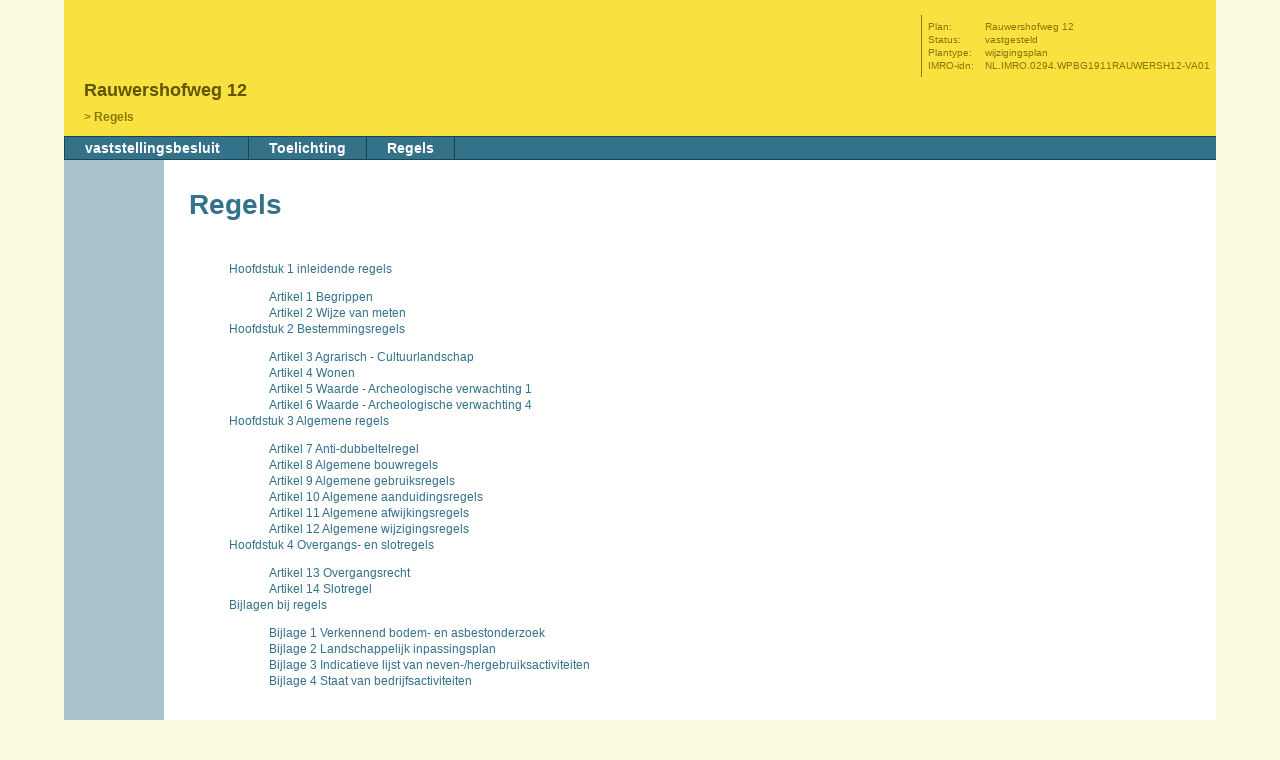

--- FILE ---
content_type: text/html
request_url: http://ro.winterswijk.nl/NL.IMRO.0294.WPBG1911RAUWERSH12-VA01/r_NL.IMRO.0294.WPBG1911RAUWERSH12-VA01.html
body_size: 126906
content:
<?xml version="1.0" encoding="UTF-8"?>
<!DOCTYPE html PUBLIC "-//W3C//DTD XHTML 1.0 Strict//EN" "http://www.w3.org/TR/xhtml1/DTD/xhtml1-strict.dtd">
<html lang="nl" xmlns="http://www.w3.org/1999/xhtml">
	<head>
		<meta http-equiv="content-type" content="text/html; charset=UTF-8"/>
		<title>Rauwershofweg 12: Regels</title>
		<link href="opmaak.css" rel="stylesheet" type="text/css"/>
	</head>
	<body>
		<div id="container">
			<div id="toegang">
				<a href="#begin" class="toegang">direct naar inhoud van Regels</a>
			</div>
			<div id="koptekst">
				<div id="kruimelspoor" class="navigatie">
					<h1 class="kruimel">Rauwershofweg 12</h1>
					<h2 class="kruimel">
						<a href="r_NL.IMRO.0294.WPBG1911RAUWERSH12-VA01.html#begin" class="navigationlink">Regels</a>
					</h2>
				</div>
				<div id="plangegevens">
					<table>
						<tr>
							<th scope="row">Plan:</th>
							<td>Rauwershofweg 12</td>
						</tr>
						<tr>
							<th scope="row">Status:</th>
							<td>vastgesteld</td>
						</tr>
						<tr>
							<th scope="row">Plantype:</th>
							<td>wijzigingsplan</td>
						</tr>
						<tr>
							<th scope="row">IMRO-idn:</th>
							<td>NL.IMRO.0294.WPBG1911RAUWERSH12-VA01</td>
						</tr>
					</table>
				</div>
				<div id="hoofdmenu" class="navigatie">
					<ul>
						<li class="pdf">
							<a class="pdf" href="vb_NL.IMRO.0294.WPBG1911RAUWERSH12-VA01.pdf">vaststellingsbesluit</a>
						</li>
						<li>
							<a href="t_NL.IMRO.0294.WPBG1911RAUWERSH12-VA01.html">Toelichting</a>
						</li>
						<li>
							<a href="r_NL.IMRO.0294.WPBG1911RAUWERSH12-VA01.html">Regels</a>
						</li>
					</ul>
				</div>
			</div>
			<div id="navigatiemenu" class="navigatie">
				<ul>
					<li class="navigatieitemBegin">
						<a title="naar bovenkant van deze pagina" href="#begin">Begin</a>
					</li>
					<li class="navigatieitemVorige">
						<a title="naar vorige pagina van dit plan" href="t_NL.IMRO.0294.WPBG1911RAUWERSH12-VA01.html">Vorige</a>
					</li>
					<li class="navigatieitemVolgende">
						<span class="inactief">Volgende</span>
					</li>
					<li class="navigatieitemOmhoog">
						<span class="inactief">Omhoog</span>
					</li>
				</ul>
			</div>
			<div id="inhoud">
				<div id="begin"></div>
				<div id="s535" class="regels">
					<h2>Regels</h2>
					<div id="inhoudsopgave">
						<ul class="inhoudsopgave">
							<li>
								<a href="r_NL.IMRO.0294.WPBG1911RAUWERSH12-VA01.html#_1_inleidenderegels">Hoofdstuk 1 	inleidende regels</a>
								<ul class="inhoudsopgave">
									<li>
										<a href="r_NL.IMRO.0294.WPBG1911RAUWERSH12-VA01.html#_1_Begrippen">Artikel 1 	Begrippen</a>
									</li>
									<li>
										<a href="r_NL.IMRO.0294.WPBG1911RAUWERSH12-VA01.html#_2_Wijzevanmeten">Artikel 2 	Wijze van meten</a>
									</li>
								</ul>
							</li>
							<li>
								<a href="r_NL.IMRO.0294.WPBG1911RAUWERSH12-VA01.html#_2_Bestemmingsregels">Hoofdstuk 2 	Bestemmingsregels</a>
								<ul class="inhoudsopgave">
									<li>
										<a href="r_NL.IMRO.0294.WPBG1911RAUWERSH12-VA01.html#_3_Agrarisch-Cultuurlandschap">Artikel 3 	Agrarisch - Cultuurlandschap</a>
									</li>
									<li>
										<a href="r_NL.IMRO.0294.WPBG1911RAUWERSH12-VA01.html#_4_Wonen">Artikel 4 	Wonen</a>
									</li>
									<li>
										<a href="r_NL.IMRO.0294.WPBG1911RAUWERSH12-VA01.html#_5_Waarde-Archeologischeverwachting1">Artikel 5 	Waarde - Archeologische verwachting 1</a>
									</li>
									<li>
										<a href="r_NL.IMRO.0294.WPBG1911RAUWERSH12-VA01.html#_6_Waarde-Archeologischeverwachting4">Artikel 6 	Waarde - Archeologische verwachting 4</a>
									</li>
								</ul>
							</li>
							<li>
								<a href="r_NL.IMRO.0294.WPBG1911RAUWERSH12-VA01.html#_3_Algemeneregels">Hoofdstuk 3 	Algemene regels</a>
								<ul class="inhoudsopgave">
									<li>
										<a href="r_NL.IMRO.0294.WPBG1911RAUWERSH12-VA01.html#_7_Anti-dubbeltelregel">Artikel 7 	Anti-dubbeltelregel</a>
									</li>
									<li>
										<a href="r_NL.IMRO.0294.WPBG1911RAUWERSH12-VA01.html#_8_Algemenebouwregels">Artikel 8 	Algemene bouwregels</a>
									</li>
									<li>
										<a href="r_NL.IMRO.0294.WPBG1911RAUWERSH12-VA01.html#_9_Algemenegebruiksregels">Artikel 9 	Algemene gebruiksregels</a>
									</li>
									<li>
										<a href="r_NL.IMRO.0294.WPBG1911RAUWERSH12-VA01.html#_10_Algemeneaanduidingsregels">Artikel 10 	Algemene aanduidingsregels</a>
									</li>
									<li>
										<a href="r_NL.IMRO.0294.WPBG1911RAUWERSH12-VA01.html#_11_Algemeneafwijkingsregels">Artikel 11 	Algemene afwijkingsregels</a>
									</li>
									<li>
										<a href="r_NL.IMRO.0294.WPBG1911RAUWERSH12-VA01.html#_12_Algemenewijzigingsregels">Artikel 12 	Algemene wijzigingsregels</a>
									</li>
								</ul>
							</li>
							<li>
								<a href="r_NL.IMRO.0294.WPBG1911RAUWERSH12-VA01.html#_4_Overgangs-enslotregels">Hoofdstuk 4 	Overgangs- en slotregels</a>
								<ul class="inhoudsopgave">
									<li>
										<a href="r_NL.IMRO.0294.WPBG1911RAUWERSH12-VA01.html#_13_Overgangsrecht">Artikel 13 	Overgangsrecht</a>
									</li>
									<li>
										<a href="r_NL.IMRO.0294.WPBG1911RAUWERSH12-VA01.html#_14_Slotregel">Artikel 14 	Slotregel</a>
									</li>
								</ul>
							</li>
							<li>
								<a href="r_NL.IMRO.0294.WPBG1911RAUWERSH12-VA01.html#Bijlagenbijregels">Bijlagen bij regels</a>
								<ul class="inhoudsopgave">
									<li class="pdf">
										<a href="b_NL.IMRO.0294.WPBG1911RAUWERSH12-VA01_rb1.pdf" class="pdf">Bijlage 1 	Verkennend bodem- en asbestonderzoek</a>
									</li>
									<li class="pdf">
										<a href="b_NL.IMRO.0294.WPBG1911RAUWERSH12-VA01_rb2.pdf" class="pdf">Bijlage 2 	Landschappelijk inpassingsplan</a>
									</li>
									<li class="pdf">
										<a href="b_NL.IMRO.0294.WPBG1911RAUWERSH12-VA01_rb3.pdf" class="pdf">Bijlage 3 	Indicatieve lijst van neven-/hergebruiksactiviteiten</a>
									</li>
									<li class="pdf">
										<a href="b_NL.IMRO.0294.WPBG1911RAUWERSH12-VA01_rb4.pdf" class="pdf">Bijlage 4 	Staat van bedrijfsactiviteiten</a>
									</li>
								</ul>
							</li>
						</ul>
					</div>
					<p></p>
					<div id="_1_inleidenderegels" class="hoofdstuk_in_regels">
						<h3>Hoofdstuk 1 	inleidende regels</h3>
						<div id="_1_Begrippen" class="artikel">
							<h4>Artikel 1 	Begrippen</h4>
							<p>In deze regels wordt verstaan onder:</p>
							<p></p>
							<p>
								<strong>
									<em>het plan</em>
								</strong>
							</p>
							<p>het wijzigingsplan Rauwershofweg 12 van de gemeente Winterswijk;</p>
							<p></p>
							<p>
								<strong>
									<em>bestemmingsplan </em>
								</strong>
							</p>
							<p>de geometrische bepaalde planobjecten als vervat in het GML-bestand NL.IMRO.0294.WPBG1911RAUWERSH12-VA01 met bijbehorende regels en bijlagen;</p>
							<p></p>
							<p>
								<strong>
									<em>verbeelding</em>
								</strong>
							</p>
							<p>de analoge en digitale voorstelling van de in het bestemmingsplan opgenomen digitale ruimtelijke informatie;</p>
							<p></p>
							<p>
								<strong>
									<em>aanduiding</em>
								</strong>
							</p>
							<p>een geometrisch bepaald vlak of figuur waarmee gronden zijn aangeduid, waar ingevolge de regels regels worden gesteld ten aanzien van het gebruik en/of het bebouwen van deze gronden;</p>
							<p></p>
							<p>
								<strong>
									<em>aanduidingsgrens</em>
								</strong>
							</p>
							<p>de grens van een aanduiding indien het een vlak betreft;</p>
							<p></p>
							<p>
								<strong>
									<em>aan huis verbonden beroep</em>
								</strong>
							</p>
							<p>een dienstverlenend beroep op zakelijk, maatschappelijk, juridisch, medisch, ontwerptechnisch of kunstzinnig gebied, dat in of bij een woning wordt uitgeoefend door de gebruik(st)er, waarbij de woning in overwegende mate de woonfunctie behoudt en dat een ruimtelijke uitwerking of uitstraling heeft die met de woonfunctie in overeenstemming is;</p>
							<p></p>
							<p>
								<strong>
									<em>aan huis verbonden bedrijf</em>
								</strong>
							</p>
							<p>een bedrijf dat in een (gedeelte van) een woning wordt uitgeoefend en dat is gericht op het vervaardigen van producten en/of het leveren van diensten, door de gebruik(st)er van de woning, en dat niet krachtens een milieuwet vergunning- of meldingplichtig is;</p>
							<p></p>
							<p>
								<strong>
									<em>afwijking van de bouwregels en/of van de gebruiksregels</em>
								</strong>
							</p>
							<p>een afwijking als bedoeld in artikel 3.6, eerste lid, onder c van de Wet ruimtelijke ordening;</p>
							<p></p>
							<p>
								<strong>
									<em>agrarisch bedrijf</em>
								</strong>
							</p>
							<p>een bedrijf dat is gericht op het voortbrengen van producten door middel van het telen van gewassen waaronder boomteelt en/of het houden van dieren;</p>
							<p></p>
							<p>
								<strong>agrarisch verwant bedrijf</strong>
							</p>
							<p>een bedrijf dat qua aard van de bedrijfsuitoefening vergelijkbaar is met het agrarisch bedrijf;</p>
							<p></p>
							<p>
								<strong>
									<em>archeologisch deskundige</em>
								</strong>
							</p>
							<p>de regionaal (beleids)archeoloog of een andere door het college van burgemeester en wethouders aan te wijzen deskundige op het gebied van de archeologische monumentenzorg;</p>
							<p></p>
							<p>
								<strong>
									<em>archeologische verwachting</em>
								</strong>
							</p>
							<p>een toegekende hoge, middelmatige of lage archeologische verwachting in verband met de kennis en wetenschap van de in dat gebied te verwachten overblijfselen van menselijke aanwezigheid of activiteiten uit het verleden;</p>
							<p></p>
							<p>
								<strong>
									<em>archeologische waarde</em>
								</strong>
							</p>
							<p>een toegekende archeologische waarde in verband met de kennis en studie van de in dat gebied voorkomende overblijfselen van menselijke aanwezigheid of activiteiten uit het verleden; </p>
							<p></p>
							<p>
								<strong>
									<em>archeologisch onderzoek </em>
								</strong>
							</p>
							<p>onderzoek (bureauonderzoek en/of booronderzoek en/of geofysisch onderzoek en/of archeologische opgraving en/of archeologische begeleiding) verricht door een dienst, bedrijf of instelling met een certificaat verleend door een certificerende instelling met een accreditatie van de Raad voor accreditatie ex artikel 5.1 Erfgoedwet en werkend volgens de vigerende Kwaliteitsnormen voor de Nederlandse Archeologie en conform gemeentelijk beleid;</p>
							<p></p>
							<p>
								<strong>
									<em>bebouwing</em>
								</strong>
							</p>
							<p>één of meer gebouwen en/of bouwwerken, geen gebouwen zijnde;</p>
							<p></p>
							<p>
								<strong>
									<em>bebouwingspercentage</em>
								</strong>
							</p>
							<p>een in de regels aangegeven percentage, dat de grootte van het bouwvlak aangeeft, dat maximaal mag worden bebouwd, tenzij in de regels anders is bepaald;</p>
							<p></p>
							<p>
								<strong>
									<em>bed &amp; breakfastvoorzieningen </em>
								</strong>
							</p>
							<p>het kleinschalig verlenen van logies en ontbijt in een woning, inclusief bijbehorende bijgebouwen;</p>
							<p></p>
							<p>
								<strong>
									<em>bedrijfsgebouw</em>
								</strong>
							</p>
							<p>een gebouw dat dient voor de uitoefening van een bedrijf;</p>
							<p></p>
							<p>
								<strong>
									<em>bestaand</em>
								</strong>
							</p>
							<ul class="lower-alpha ol_list">
								<li>
									<span class="lijstnummer">a. </span>bij bouwwerken: een bouwwerk dat op het moment van inwerkingtreding van het plan bestaat of wordt gebouwd, dan wel nadien kan worden gebouwd krachtens een onherroepelijke omgevingsvergunning voor het bouwen, waarvoor de aanvraag voor het tijdstip van inwerkingtreding is ingediend, tenzij in de regels anders is bepaald;</li>
								<li>
									<span class="lijstnummer">b. </span>bij gebruik: het gebruik dat op het moment van inwerkingtreding van het plan bestaat, tenzij in de regels anders is bepaald;</li>
							</ul>
							<p></p>
							<p>
								<strong>bestemmingsgrens</strong>
							</p>
							<p>de grens van een bestemmingsvlak; </p>
							<p></p>
							<p>
								<strong>
									<em>bestemmingsvlak</em>
								</strong>
							</p>
							<p>een geometrisch bepaald vlak met eenzelfde bestemming; </p>
							<p></p>
							<p>
								<strong>
									<em>bijgebouw</em>
								</strong>
							</p>
							<p>een op zichzelf staand, al dan niet vrijstaand gebouw, dat door de vorm onderscheiden kan worden van het hoofdgebouw en dat in architectonisch opzicht ondergeschikt is aan het hoofdgebouw, niet zijnde een verblijfsruimte; </p>
							<p></p>
							<p>
								<strong>
									<em>bouwen</em>
								</strong>
							</p>
							<p>het plaatsen, het geheel of gedeeltelijk oprichten, vernieuwen of veranderen en het vergroten van een bouwwerk, alsmede het geheel of gedeeltelijk oprichten, vernieuwen of veranderen en het vergroten van een standplaats; </p>
							<p></p>
							<p>
								<strong>
									<em>bouwlaag</em>
								</strong>
							</p>
							<p>een doorlopend gedeelte van een gebouw dat door op gelijke of bij benadering gelijke hoogte liggende vloeren of balklagen is begrensd, zulks met inbegrip van de begane grond en met uitsluiting van onderbouw en zolder; </p>
							<p></p>
							<p>
								<strong>
									<em>bouwgrens</em>
								</strong>
							</p>
							<p>de grens van een bouwvlak; </p>
							<p></p>
							<p>
								<strong>
									<em>bouwperceel</em>
								</strong>
							</p>
							<p>een aaneengesloten stuk grond, waarop ingevolge de regels een zelfstandige, bij elkaar behorende bebouwing is toegelaten; </p>
							<p></p>
							<p>
								<strong>
									<em>bouwperceelgrens</em>
								</strong>
							</p>
							<p>een grens van een bouwperceel; </p>
							<p></p>
							<p>
								<strong>
									<em>bouwvlak</em>
								</strong>
							</p>
							<p>een geometrisch bepaald vlak, waarmee de gronden zijn aangeduid, waar ingevolge de regels bepaalde gebouwen en bouwwerken geen gebouwen zijnde zijn toegelaten; </p>
							<p></p>
							<p>
								<strong>
									<em>bouwwerk</em>
								</strong>
							</p>
							<p>elke constructie van enige omvang van hout, steen, metaal of ander materiaal, welke hetzij direct of indirect met de grond verbonden is, hetzij direct of indirect steun vindt in of op de grond; </p>
							<p></p>
							<p>
								<strong>
									<em>dagrecreatie</em>
								</strong>
							</p>
							<p>het totaal van mogelijkheden en voorzieningen voor ontspanning of vrijetijdsbesteding op een bepaalde plaats zonder overnachtingsmogelijkheden;</p>
							<p></p>
							<p>
								<strong>
									<em>detailhandel</em>
								</strong>
							</p>
							<p>het bedrijfsmatig te koop aanbieden, waaronder begrepen de uitstalling ten verkoop, het verkopen en/of leveren van goederen aan personen die die goederen kopen voor gebruik, verbruik of aanwending anders dan in de uitoefening van een beroeps- of bedrijfsactiviteit; </p>
							<p></p>
							<p>
								<strong>
									<em>eerste bouwlaag</em>
								</strong>
							</p>
							<p>de bouwlaag op de begane grond; </p>
							<p></p>
							<p>
								<strong>
									<em>EHS (Ecologische Hoofstructuur)</em>
								</strong>
							</p>
							<p>een samenhangend netwerk van kwalitatief hoogwaardige natuurgebieden, natuurrijke cultuurlandschappen en verbindingszones, met als doel de veiligstelling van ecosystemen met de daarbij behorende soorten;</p>
							<p></p>
							<p>
								<strong>
									<em>erotisch getinte vermaaksfunctie </em>
								</strong>
							</p>
							<p>een vermaaksfunctie, welke is gericht op het doen plaatsvinden van voorstellingen en/of vertoningen van porno-erotische aard, waaronder begrepen een seksbioscoop, een seksclub en een seksautomatenhal;</p>
							<p></p>
							<p>
								<strong>
									<em>gebouw</em>
								</strong>
							</p>
							<p>elk bouwwerk, dat een voor mensen toegankelijke, overdekte, geheel of gedeeltelijk met wanden omsloten ruimte vormt; </p>
							<p></p>
							<p>
								<strong>
									<em>gebruiken</em>
								</strong>
							</p>
							<p>gebruiken, het doen gebruiken, laten gebruiken en in gebruik geven;</p>
							<p></p>
							<p>
								<strong>
									<em>geluidgevoelige gebouwen</em>
								</strong>
							</p>
							<p>woningen of andere geluidgevoelige gebouwen, waaronder groepsaccommodaties, als bedoeld in de Wet geluidhinder c.q. het Besluit geluidhinder; </p>
							<p></p>
							<p>
								<strong>
									<em>groepsaccommodatie</em>
								</strong>
							</p>
							<p>een gebouw bestemd voor recreatief verblijf van groepen;</p>
							<p></p>
							<p>
								<strong>
									<em>grondgebonden agrarisch bedrijf</em>
								</strong>
							</p>
							<p>een agrarisch bedrijf waarvan de bedrijfsvoering volledig of nagenoeg volledig is gericht op het gebruik maken van grond als productiemiddel;</p>
							<p></p>
							<p>
								<strong>
									<em>hogere grenswaarde</em>
								</strong>
							</p>
							<p>een maximale waarde voor de geluidsbelasting, die hoger is dan de voorkeursgrenswaarde en die in een concreet geval kan worden vastgesteld op grond van de Wet geluidhinder, het Besluit grenswaarden binnen zones rond industrieterreinen, het Besluit grenswaarden binnen zones langs wegen en/of het Besluit geluidhinder spoorwegen;</p>
							<p></p>
							<p>
								<strong>
									<em>hoofdgebouw</em>
								</strong>
							</p>
							<p>een gebouw dat, gelet op de bestemming, als het belangrijkste bouwwerk op een bouwperceel kan worden aangemerkt;</p>
							<p></p>
							<p>
								<strong>
									<em>houtwallen / houtsingels</em>
								</strong>
							</p>
							<p>houtopstanden die dienen ter afscherming van bebouwing dan wel ter versterking of bescherming van de landschappelijke waarden van het gebied. Hieronder worden niet begrepen houtopstanden die worden geteeld in het kader van de uitoefening van een agrarisch bedrijf;</p>
							<p></p>
							<p>
								<strong>
									<em>inwoning</em>
								</strong>
							</p>
							<p>twee huishoudens die één woning bewonen met gemeenschappelijk gebruik van een of meerdere voorzieningen of (verblijfs)ruimten van die woning en waarbij de woning één hoofdtoegang behoudt en de voorzieningen c.q. (verblijfs)ruimten onderling vrij toegankelijk zijn;</p>
							<p></p>
							<p>
								<strong>
									<em>kampeermiddel</em>
								</strong>
							</p>
							<p>een tent, een tentwagen, een kampeerauto of een caravan dan wel enig ander onderkomen of enig ander voertuig of gewezen voertuig of gedeelte daarvan, voor zover geen bouwwerk zijnde, en voor zover deze onderkomens of voertuigen geheel of ten dele blijvend zijn bestemd of opgericht dan wel worden of kunnen worden gebruikt voor verblijfsrecreatie;</p>
							<p></p>
							<p>
								<strong>
									<em>kantoor</em>
								</strong>
							</p>
							<p>een gebouw, dat dient voor de uitoefening van administratieve werkzaamheden en werkzaamheden die verband houden met het doen functioneren van (semi)overheidsinstel-lingen, het bankwezen en naar de aard daarmee gelijk te stellen instellingen;</p>
							<p></p>
							<p>
								<strong>
									<em>karakteristiek</em>
								</strong>
							</p>
							<p>gebouwen die staan op de lijst "gemeentelijk Monumenten Inventarisatie Project" alsmede gebouwen met een voor Winterswijk typische bouwstijl of bebouwing die deel uitmaakt van een beeldbepalend ensemble dan wel bebouwing die door de adviescomissie op het gebied van cultuurhistorie als zodanig kan worden aangemerkt;</p>
							<p></p>
							<p>
								<strong>
									<em>kleinschalige dagrecreatieve activiteiten </em>
								</strong>
							</p>
							<p>activiteiten van hoofdzakelijk dagrecreatieve aard, zoals voorzieningen ten behoeve van wandel- en fietsrecreatie (onder meer de verhuur van fietsen) en picknickplaatsen, met dien verstande, dat het verstrekken van dranken en/of etenswaren niet is toegestaan;</p>
							<p></p>
							<p>
								<strong>
									<em>kleinschalige terrasvoorziening</em>
								</strong>
							</p>
							<p>terras dat ondergeschikt is aan een andere, in de regels nader omschreven, (hoofd-)functie en dat tot doel heeft het verstrekken van kleine etenswaren en dranken. Feesten en partijen met commerciële doelstelling zijn niet toegestaan;</p>
							<p></p>
							<p>
								<strong>landschappelijke waarden</strong>
							</p>
							<p>de aan een gebied toegekende waarde in visueel-ruimtelijk en/of cultuurhistorisch en/of ecologisch en/of geomorfologisch opzicht;</p>
							<p></p>
							<p>
								<strong>
									<em>nadere eis</em>
								</strong>
							</p>
							<p>een nadere eis als bedoeld in artikel 3.6 eerste lid onder d van de Wet ruimtelijke ordening;</p>
							<p></p>
							<p>
								<strong>
									<em>natuurwetenschappelijke waarden</em>
								</strong>
							</p>
							<p>de aan een gebied eigen zijnde ecologische waarden;</p>
							<p></p>
							<p>
								<strong>
									<em>nevenactiviteit </em>
								</strong>
							</p>
							<p>een activiteit ondergeschikt aan de hoofdactiviteit in zowel omvang (m<span class="superscript">2</span>), omzet (€) als de effecten op het woon- en leefklimaat; </p>
							<p></p>
							<p>
								<strong>
									<em>niet-grondgebonden agrarisch bedrijf</em>
								</strong>
							</p>
							<p>een agrarisch bedrijf waarvan de bedrijfsvoering niet of nagenoeg niet is gericht op het gebruik maken van grond als productiemiddel; </p>
							<p></p>
							<p>
								<strong>
									<em>normaal agrarisch gebruik</em>
								</strong>
							</p>
							<p>het zaai- en oogstklaar maken van de bodem evenals het oogsten;</p>
							<p></p>
							<p>
								<strong>
									<em>normaal onderhoud, gebruik en beheer</em>
								</strong>
							</p>
							<p>een gebruik gericht op het in zodanige conditie houden of brengen van objecten dat het voortbestaan van deze objecten op ten minste het bestaande kwaliteitsniveau wordt bereikt;</p>
							<p></p>
							<p>
								<strong>
									<em>omgevingscondities</em>
								</strong>
							</p>
							<p>de kwaliteiten van de omgeving voor zover deze van invloed zijn op kernkwaliteiten van een bepaald gebied, gelegen in de Ecologische Hoofdstructuur;</p>
							<p></p>
							<p>
								<strong>
									<em>omgevingsvergunning</em>
								</strong>
							</p>
							<p>een vergunning als bedoeld in artikel 1.1, eerste lid, van de Wet algemene bepalingen omgevingsrecht;</p>
							<p></p>
							<p>
								<strong>
									<em>omgevingsvergunning ten behoeve van het uitvoeren van werken, geen bouwwerken zijnde, en </em>
								</strong>
								<strong>
									<em>werkzaamheden</em>
								</strong>
							</p>
							<p>een vergunning als bedoeld in artikel 3.3 onder a van de Wet ruimtelijke ordening;</p>
							<p></p>
							<p>
								<strong>
									<em>omgevingsvergunning ten behoeve van het slopen van bouwwerken</em>
								</strong>
							</p>
							<p>een vergunning als bedoeld in artikel 3.3. onder b van de Wet ruimtelijke ordening;</p>
							<p></p>
							<p>
								<strong>
									<em>onderbouw</em>
								</strong>
							</p>
							<p>een gedeelte van een gebouw, dat wordt afgedekt door een vloer waarvan de bovenkant minder dan 1,20 m boven het peil is gelegen;</p>
							<p></p>
							<p>
								<strong>
									<em>overkapping</em>
								</strong>
							</p>
							<p>een overkapt bouwwerk bestaande uit maximaal twee al dan niet tot de constructie behorende wanden; </p>
							<p></p>
							<p>
								<strong>
									<em>paardenbak</em>
								</strong>
							</p>
							<p>een omheind terrein waarvan de natuurlijke bovenlaag is vervangen door zand of ander doorlatend materiaal ten behoeve van het rijden op paarden;</p>
							<p></p>
							<p>
								<strong>
									<em>paardenfokkerij</em>
								</strong>
							</p>
							<p>een agrarisch bedrijf waar uitsluitend of in hoofdzaak handelingen aan of met paarden worden verricht die primair gericht zijn op het voortbrengen van paarden alsmede het africhten, trainen en verhandelen van ter plaatse gefokte paarden;</p>
							<p></p>
							<p>
								<strong>
									<em>paardenhouderij</em>
								</strong>
							</p>
							<p>een agrarisch verwant bedrijf dat in hoofdzaak is gericht op het africhten, het opleiden en het trainen alsmede het opvangen en stallen van paarden en/of pony's in de vorm van een paardenpension, al dan niet in combinatie met elkaar;</p>
							<p></p>
							<p>
								<strong>
									<em>peil</em>
								</strong>
							</p>
							<ul class="lower-alpha ol_list">
								<li>
									<span class="lijstnummer">a. </span>voor een bouwwerk, waarvan de hoofdtoegang direct aan de weg grenst: de hoogte van de weg ter plaatse van die hoofdtoegang;</li>
								<li>
									<span class="lijstnummer">b. </span>voor een bouwwerk, waarvan de hoofdtoegang niet direct aan de weg grenst: de hoogte van het terrein ter hoogte van die hoofdtoegang bij voltooiing van de bouw;</li>
								<li>
									<span class="lijstnummer">c. </span>indien in of op het water wordt gebouwd: de hoogte van het terrein ter plaatse van het meest nabij gelegen punt waar het water grenst aan het vaste land; </li>
							</ul>
							<p></p>
							<p>
								<strong>permanente bewoning</strong>
							</p>
							<p>bewoning door een persoon of door groepen van personen van een voor recreatieve bewoning bedoelde ruimte als hoofdverblijf c.q. vaste woon- of verblijfplaats;</p>
							<p></p>
							<p>
								<strong>
									<em>prostitutie</em>
								</strong>
							</p>
							<p>het zich beschikbaar stellen tot het verrichten van seksuele handelingen met een ander tegen vergoeding; </p>
							<p></p>
							<p>
								<strong>
									<em>recreatieappartement</em>
								</strong>
							</p>
							<p>een gedeelte van een gebouw dat naar de aard en inrichting is bedoeld voor recreatieve bewoning;</p>
							<p></p>
							<p>
								<strong>
									<em>recreatiewoning</em>
								</strong>
							</p>
							<p>een gebouw dat naar de aard en inrichting is bedoeld voor recreatieve bewoning;</p>
							<p></p>
							<p>
								<strong>
									<em>recreatieve bewoning</em>
								</strong>
							</p>
							<p>de bewoning die plaatsvindt in het kader van de weekend- en/of verblijfsrecreatie; </p>
							<p></p>
							<p>
								<strong>
									<em>rijhal</em>
								</strong>
							</p>
							<p>een gebouw uitsluitend bestemd voor het africhten van paarden en pony's, ten dienste van en behorende bij een paardenfokkerij of paardenhouderij;</p>
							<p></p>
							<p>
								<strong>
									<em>schuilgelegenheid</em>
								</strong>
							</p>
							<p>een bouwwerk in een weiland dat beschutting biedt tegen weersinvloeden aan vee;</p>
							<p></p>
							<p>
								<strong>
									<em>seksinrichting</em>
								</strong>
							</p>
							<p>een voor het publiek toegankelijke besloten ruimte waarin bedrijfsmatig, of in de omvang alsof zij bedrijfsmatig was, seksuele handelingen worden verricht of vertoningen van erotische/pornografische aard plaatsvinden, waaronder in ieder geval worden verstaan een prostitutiebedrijf, een erotische massagesalon, een seksbioscoop, een seksautomatenhal, een sekstheater of een parenclub, al dan niet in combinatie met elkaar; </p>
							<p></p>
							<p>
								<strong>
									<em>Staat van Bedrijfsactiviteiten</em>
								</strong>
							</p>
							<p>een als bijlage bij deze regels behorende en daarvan onderdeel uitmakende lijst van bedrijven en instellingen;</p>
							<p></p>
							<p>
								<strong>
									<em>stacaravan</em>
								</strong>
							</p>
							<p>een kampeermiddel in de vorm van een caravan of soortgelijk onderkomen op wielen, dat mede gelet op de afmetingen, kennelijk niet bestemd is om regelmatig en op normale wijze op de verkeerswegen ook over grotere afstanden als een aanhangsel van een auto te worden voortbewogen;</p>
							<p></p>
							<p>
								<strong>
									<em>ter plaatse geproduceerde producten </em>
								</strong>
							</p>
							<p>producten die ter plaatse op het erf of op de eigen landbouwpercelen geproduceerd worden;</p>
							<p></p>
							<p>
								<strong>
									<em>trekkershut</em>
								</strong>
							</p>
							<p>een gebouw ten behoeve van recreatief verblijf bestaand uit een licht constructie en lichte materialen, niet zijnde een mobiel kampeermiddel of stacaravan;</p>
							<p></p>
							<p>
								<strong>
									<em>uitvoeren</em>
								</strong>
							</p>
							<p>uitvoeren, het doen uitvoeren, laten uitvoeren en in uitvoering geven;</p>
							<p></p>
							<p>
								<strong>
									<em>verblijfsfunctie</em>
								</strong>
							</p>
							<p>de functie van gronden als verblijfsplaats voor natuurlijke personen;</p>
							<p></p>
							<p>
								<strong>
									<em>verblijfsrecreatie</em>
								</strong>
							</p>
							<p>recreatie waarbij het verblijf, de overnachting(en), een essentieel onderdeel is;</p>
							<p></p>
							<p>
								<strong>
									<em>voorgevel</em>
								</strong>
							</p>
							<p>de naar de weg gekeerde gevel van een gebouw of, indien het een gebouw betreft met meer dan één naar de weg gekeerde gevel, de gevel die op het moment van terinzagelegging van het ontwerp van het plan kennelijk als zodanig diende te worden aangemerkt;</p>
							<p></p>
							<p>
								<strong>
									<em>waardevol landschap</em>
								</strong>
							</p>
							<p>een gebied met bijzondere landschappelijke en cultuurhistorische kwaliteiten;</p>
							<p></p>
							<p>
								<strong>
									<em>wijziging</em>
								</strong>
							</p>
							<p>een wijziging als bedoeld in artikel 3.6 onder a van de Wet ruimtelijke ordening;</p>
							<p></p>
							<p>
								<strong>
									<em>woning</em>
								</strong>
							</p>
							<p>een complex van ruimten, uitsluitend bedoeld voor de huisvesting van één afzonderlijk huishouden.</p>
							<p></p>
						</div>
						<div id="_2_Wijzevanmeten" class="artikel">
							<h4>Artikel 2 	Wijze van meten</h4>
							<div id="_2.1" class="lid">
								<h5>2.1 	</h5>
								<p>Bij toepassing van deze regels wordt als volgt gemeten:</p>
								<p></p>
								<p>
									<strong>
										<em>de afstand tot de zijdelingse bouwperceelgrens</em>
									</strong>
								</p>
								<p>tussen de zijdelingse grens van het bouwperceel en een bepaald punt van het bouwwerk, waar die afstand het kortst is;</p>
								<p></p>
								<p>
									<strong>
										<em>de bouwhoogte van een bouwwerk</em>
									</strong>
								</p>
								<p>vanaf het peil tot aan het hoogste punt van een gebouw of van een bouwwerk, geen gebouw zijnde, met uitzondering van ondergeschikte bouwonderdelen, zoals schoorstenen, antennes, en naar de aard daarmee gelijk te stellen bouwonderdelen;</p>
								<p></p>
								<p>
									<strong>
										<em>de hoogte van een windturbine</em>
									</strong>
								</p>
								<p>vanaf het peil tot aan de (wieken)as van de windturbine;</p>
								<p></p>
								<p>
									<strong>
										<em>de dakhelling</em>
									</strong>
								</p>
								<p>langs het dakvlak ten opzichte van het horizontale vlak; </p>
								<p></p>
								<p>
									<strong>
										<em>de goothoogte van een bouwwerk</em>
									</strong>
								</p>
								<p>vanaf het peil tot aan de bovenkant van de goot c.q. de druiplijn, het boeibord, of een daarmee gelijk te stellen constructiedeel; </p>
								<p></p>
								<p>
									<strong>
										<em>de inhoud van een bouwwerk</em>
									</strong>
								</p>
								<p>tussen de onderzijde van de begane grondvloer, de buitenzijde van de gevels (en/of het hart van de scheidsmuren) en de buitenzijde van daken en dakkapellen; </p>
								<p></p>
								<p>
									<strong>
										<em>de oppervlakte van een bouwwerk</em>
									</strong>
								</p>
								<p>tussen de buitenwerkse gevelvlakken en/of het hart van de scheidingsmuren, neerwaarts geprojecteerd op het gemiddelde niveau van het afgewerkte bouwterrein ter plaatse van het bouwwerk; </p>
								<p></p>
								<p>
									<strong>
										<em>de oppervlakte van een overkapping</em>
									</strong>
								</p>
								<p>tussen de buitenzijde van de afdekking van de overkapping, neerwaarts geprojecteerd op het gemiddelde niveau van het afgewerkte bouwterrein ter plaatse van de overkapping;</p>
							</div>
							<div id="_2.2" class="lid">
								<h5>2.2 	</h5>
								<p>Voor het meten van de inhoud van woningen worden bijgebouwen niet meegerekend.</p>
							</div>
							<div id="_2.3" class="lid">
								<h5>2.3 	</h5>
								<p>Bij toepassing van het bepaalde ten aanzien van het bouwen worden ondergeschikte bouwonderdelen, als plinten, pilasters, kozijnen, gevelversieringen, ventilatiekanalen, schoorstenen, liftschachten, gevel- en kroonlijsten, luifels, balkons en overstekende daken buiten beschouwing gelaten, mits de overschrijding niet meer dan 1 m bedraagt.</p>
							</div>
							<div id="_2.4" class="lid">
								<h5>2.4 	</h5>
								<p>Bij toepassing van deze regels wordt gemeten tot of vanuit het hart van een lijn op de verbeelding.</p>
								<p></p>
							</div>
						</div>
					</div>
					<div id="_2_Bestemmingsregels" class="hoofdstuk_in_regels">
						<h3>Hoofdstuk 2 	Bestemmingsregels</h3>
						<div id="_3_Agrarisch-Cultuurlandschap" class="artikel">
							<h4>Artikel 3 	Agrarisch - Cultuurlandschap</h4>
							<div id="_3.1_bestemmingsomschrijving" class="lid">
								<h5>3.1 	bestemmingsomschrijving</h5>
								<p>De voor Agrarisch - Cultuurlandschap aangewezen gronden zijn bestemd voor:</p>
								<ul class="lower-alpha ol_list">
									<li>
										<span class="lijstnummer">a. </span>de uitoefening van een grondgebonden agrarisch bedrijf;</li>
									<li>
										<span class="lijstnummer">b. </span>maximaal 1 paardenbak uitsluitend ter plaatse van de aanduiding 'specifieke vorm van agrarisch - paardenbak';</li>
									<li>
										<span class="lijstnummer">c. </span>het behoud, het herstel en/of de ontwikkeling van de volgende landschappelijke en natuurwetenschappelijke waarden:<ul class="decimal ol_list">
											<li>
												<span class="lijstnummer">1. </span>kleinschalige landschapselementen met een oppervlakte van maximaal 400 m<span class="superscript">2</span> zoals poelen, ruigtes, heggen, boomgroepen, houtwallen en -singels;</li>
											<li>
												<span class="lijstnummer">2. </span>hoogteverschillen ter plaatse van de aanduiding 'specifieke vorm van agrarisch met waarden - hoogteverschillen';</li>
											<li>
												<span class="lijstnummer">3. </span>on- en halfverharde wegen en paden;</li>
										</ul>
									</li>
								</ul>
								<p>met bijbehorende gebouwen, bouwwerken, geen gebouwen zijnde, ruiter- fiets- en wandelpaden, ontsluitings-, parkeer- en groenvoorzieningen, watergangen, tuinen en erven.</p>
							</div>
							<div id="_3.2_bouwregels" class="lid">
								<h5>3.2 	bouwregels</h5>
								<div id="_3.2.1" class="sublid">
									<h6>3.2.1 	</h6>
									<p>Rijhallen mogen niet worden gebouwd.</p>
								</div>
							</div>
							<div id="_3.3_specifiekegebruiksregels" class="lid">
								<h5>3.3 	specifieke gebruiksregels</h5>
								<p>Tot een gebruik in strijd met de bestemming wordt verstaan een gebruik van gronden en bouwwerken ten behoeve van detailhandel.</p>
							</div>
							<div id="_3.4_omgevingsvergunningtenbehoevevanhetuitvoerenvanwerkengeenbouwwerkenzijndeenwerkzaamheden" class="lid">
								<h5>3.4 	omgevingsvergunning ten behoeve van het uitvoeren van werken, geen bouwwerken zijnde, en werkzaamheden</h5>
								<div id="_3.4.1" class="sublid">
									<h6>3.4.1 	</h6>
									<p>Het is verboden zonder of in afwijking van een omgevingsvergunning op de in artikel <a href="r_NL.IMRO.0294.WPBG1911RAUWERSH12-VA01.html#_3.1_bestemmingsomschrijving">3.1</a> bedoelde gronden de volgende werken, geen bouwwerken zijnde, of werkzaamheden uit te voeren:</p>
									<ul class="lower-alpha ol_list">
										<li>
											<span class="lijstnummer">a. </span>op alle gronden:<ul class="decimal ol_list">
												<li>
													<span class="lijstnummer">1. </span>het verwijderen, rooien en/of kappen van houtwallen en/of houtsingels;</li>
												<li>
													<span class="lijstnummer">2. </span>het aanleggen, verbreden en verharden of verdergaand verharden van paden, banen, parkeervoorzieningen en andere oppervlakteverhardingen;</li>
												<li>
													<span class="lijstnummer">3. </span>het aanleggen van ondergrondse of bovengrondse transport-, energie- en/of communicatieleidingen en daarmee verband houdende constructies, installaties en apparatuur;</li>
											</ul>
										</li>
										<li>
											<span class="lijstnummer">b. </span>op gronden ter plaatse van de aanduiding 'specifieke vorm van agrarisch met waarden - hoogteverschillen': het ontgronden, vergraven, afgraven, en egaliseren, van gronden.</li>
									</ul>
								</div>
								<div id="_3.4.2" class="sublid">
									<h6>3.4.2 	</h6>
									<p>Een omgevingsvergunning zoals bedoeld in artikel <a href="r_NL.IMRO.0294.WPBG1911RAUWERSH12-VA01.html#_3.4.1">3.4.1</a> mag alleen en moet worden geweigerd, indien door het uitvoeren van de werken, geen bouwwerken zijnde, of werkzaamheden dan wel door de daarvan direct of indirect te verwachten gevolgen blijvend onevenredige afbreuk wordt gedaan aan de landschappelijke en natuurwetenschappelijke waarden van het gebied en hieraan door het stellen van voorwaarden niet of onvoldoende kan worden tegemoet gekomen.</p>
								</div>
								<div id="_3.4.3" class="sublid">
									<h6>3.4.3 	</h6>
									<p>Geen omgevingsvergunning zoals bedoeld in artikel <a href="r_NL.IMRO.0294.WPBG1911RAUWERSH12-VA01.html#_3.4.1">3.4.1</a> is nodig voor:</p>
									<ul class="lower-alpha ol_list">
										<li>
											<span class="lijstnummer">a. </span>werken, geen bouwwerken zijnde, of werkzaamheden die het normale onderhoud, gebruik en beheer betreffen;</li>
										<li>
											<span class="lijstnummer">b. </span>werken, geen bouwwerken zijnde, of werkzaamheden die op het moment van het van kracht worden van het plan in uitvoering zijn of uitgevoerd kunnen worden op grond van een voor dat tijdstip aangevraagde dan wel verleende vergunning;</li>
										<li>
											<span class="lijstnummer">c. </span>werken, geen bouwwerken zijnde, of werkzaamheden die worden uitgevoerd binnen het bouwvlak.</li>
									</ul>
									<p></p>
								</div>
							</div>
						</div>
						<div id="_4_Wonen" class="artikel">
							<h4>Artikel 4 	Wonen</h4>
							<div id="_4.1_bestemmingsomschrijving" class="lid">
								<h5>4.1 	bestemmingsomschrijving</h5>
								<p>De voor Wonen aangewezen gronden zijn bestemd voor:</p>
								<ul class="lower-alpha ol_list">
									<li>
										<span class="lijstnummer">a. </span>het aangegeven aantal woningen ter plaatse van de aanduiding 'maximum aantal wooneenheden', waarbij inwoning is toegestaan;</li>
									<li>
										<span class="lijstnummer">b. </span>een gesplitste woning ter plaatse van de aanuiding 'specifieke bouwaanduiding - gesplitst';</li>
									<li>
										<span class="lijstnummer">c. </span>praktijk- en kantoorruimten voor de uitoefening van een aan huis verbonden beroep, met dien verstande, dat maximaal 50 m<span class="superscript">2</span> van de vloeroppervlakte van de woning en de bijgebouwen ten behoeve van deze activiteiten in gebruik mag zijn en dat de woonfunctie in overwegende mate behouden blijft;</li>
									<li>
										<span class="lijstnummer">d. </span>bed &amp; breakfastvoorzieningen, met dien verstande dat maximaal 60 m<span class="superscript">2</span> van de oppervlakte van de woning hiervoor mag worden gebruikt met inbegrip van maximaal 2 slaapverblijven van elk maximaal 30 m<span class="superscript">2 </span>voor in totaal maximaal 4 personen;</li>
								</ul>
								<p>met bijbehorende gebouwen, bouwwerken, geen gebouwen zijnde, tuinen en erven.</p>
							</div>
							<div id="_4.2_bouwregels" class="lid">
								<h5>4.2 	bouwregels</h5>
								<div id="_4.2.1" class="sublid">
									<h6>4.2.1 	</h6>
									<p>De inhoud van de woning bedraagt maximaal de bestaande inhoud met dien verstande dat:</p>
									<ul class="lower-alpha ol_list">
										<li>
											<span class="lijstnummer">a. </span>de inhoud van woningen in voormalige boerderijen maximaal de bestaande inhoud van het totale gebouw bedraagt;</li>
										<li>
											<span class="lijstnummer">b. </span>voor zover er geen sprake is van een bestaande inhoud, bedraagt de inhoud maximaal 750 m<span class="superscript">3</span>.</li>
									</ul>
								</div>
								<div id="_4.2.2" class="sublid">
									<h6>4.2.2 	</h6>
									<p>De oppervlakte van de woning bedraagt maximaal de bestaande oppervlakte met dien verstande dat voor zover er geen sprake is van een bestaande oppervlakte, bedraagt de oppervlakte maximaal 150 m<span class="superscript">2</span>.</p>
								</div>
								<div id="_4.2.3" class="sublid">
									<h6>4.2.3 	</h6>
									<p>Bijgebouwen en overkappingen voldoen aan de volgende kenmerken:</p>
									<ul class="lower-alpha ol_list">
										<li>
											<span class="lijstnummer">a. </span>gezamenlijke oppervlakte maximaal 150 m<span class="superscript">2</span> per woning, met dien verstande dat de gezamenlijke oppervlakte van bijgebouwen en overkappingen ter plaatse van de aanduiding 'specifieke bouwaanduiding - gesplitst' ten behoeve van de gesplitste woningen maximaal 300 m<span class="superscript">2</span> bedraagt;</li>
										<li>
											<span class="lijstnummer">b. </span>goothoogte maximaal 3 m dan wel de hoogte van de eerste bouwlaag van het hoofdgebouw + 0,25 m;</li>
										<li>
											<span class="lijstnummer">c. </span>bouwhoogte maximaal de bouwhoogte van het hoofdgebouw - 2 m, waarbij geldt dat de bouwhoogte in ieder geval 3 m mag bedragen en maximaal 6 m.</li>
									</ul>
								</div>
								<div id="_4.2.4" class="sublid">
									<h6>4.2.4 	</h6>
									<p>Bouwhoogte van bouwwerken, geen gebouwen zijnde, maximaal 2 m, met dien verstande dat lichtmasten ten behoeve van paardenbakken niet zijn toegestaan.</p>
								</div>
								<div id="_4.2.5" class="sublid">
									<h6>4.2.5 	</h6>
									<p>Onverminderd het bepaalde in artikel <a href="r_NL.IMRO.0294.WPBG1911RAUWERSH12-VA01.html#_4.2.1">4.2.1</a> is herbouw van een woning uitsluitend toegestaan op de bestaande locatie binnen het bestemmingsvlak.</p>
								</div>
							</div>
							<div id="_4.3_Afwijkenvandebouwregels" class="lid">
								<h5>4.3 	Afwijken van de bouwregels</h5>
								<div id="_4.3.1_Vergrotenwoning" class="sublid">
									<h6>4.3.1 	Vergroten woning</h6>
									<p>Bij omgevingsvergunning kan worden afgeweken van het bepaalde in artikel <a href="r_NL.IMRO.0294.WPBG1911RAUWERSH12-VA01.html#_4.2.1">4.2.1</a> en <a href="r_NL.IMRO.0294.WPBG1911RAUWERSH12-VA01.html#_4.2.2">4.2.2</a> voor het vergroten van de oppervlakte en inhoud van een woning, met inachtneming van tenminste de volgende voorwaarden:</p>
									<ul class="lower-alpha ol_list">
										<li>
											<span class="lijstnummer">a. </span>de oppervlakte mag met maximaal 20 m<span class="superscript">2</span> worden uitgebreid;</li>
										<li>
											<span class="lijstnummer">b. </span>de kenmerkende vorm van de hoofdbouwmassa dient gehandhaafd te blijven;</li>
										<li>
											<span class="lijstnummer">c. </span>de bepalingen in artikel <a href="r_NL.IMRO.0294.WPBG1911RAUWERSH12-VA01.html#_4.3.4_Toetsingbelangenafweging">4.3.4</a> (toetsing belangenafweging) zijn onverkort van toepassing;</li>
										<li>
											<span class="lijstnummer">d. </span>omgevingsvergunning voor het vergroten van de oppervlakte en inhoud van een woning mag niet worden verleend voor zover het een gesplitste woning betreft.</li>
									</ul>
								</div>
								<div id="_4.3.2_Vergrotenvandeoppervlaktebijgebouwen" class="sublid">
									<h6>4.3.2 	Vergroten van de oppervlakte bijgebouwen</h6>
									<p>Bij omgevingsvergunning kan worden afgeweken van het bepaalde in artikel <a href="r_NL.IMRO.0294.WPBG1911RAUWERSH12-VA01.html#_4.2.3">4.2.3</a> onder a ten behoeve van het bouwen van bijgebouwen en overkappingen waardoor de gezamenlijke oppervlakte van bijgebouwen en overkappingen meer dan 150 m<span class="superscript">2</span> mag bedragen in verband met de sloop van bestaande met omgevingsvergunning gebouwde bijgebouwen en overkappingen, niet zijnde karakteristiek, met inachtneming van tenminste de volgende voorwaarden:</p>
									<ul class="lower-alpha ol_list">
										<li>
											<span class="lijstnummer">a. </span>voor bijgebouwen en overkappingen ter plaatste van de aanduiding 'specifieke bouwaanduiding - gesplitst' geldt dat:<ul class="decimal ol_list">
												<li>
													<span class="lijstnummer">1. </span>voor zover de resterende oppervlakte na de sloop 300 m<span class="superscript">2</span> of meer bedraagt, de gezamenlijke oppervlakte van bijgebouwen en overkappingen maximaal de resterende oppervlakte vermeerderd met 50% van de oppervlakte van de gesloopte bijgebouwen en overkappingen mag bedragen. Onder resterende oppervlakte wordt verstaan de gezamenlijke oppervlakte van bijgebouwen en overkappingen dat resteert nadat alle aanwezige bijgebouwen en overkappingen waar de omgevingsvergunning voor het afwijken van de bouwregels betrekking op heeft, zijn gesloopt;</li>
												<li>
													<span class="lijstnummer">2. </span>voor zover de resterende oppervlakte minder dan 300 m<span class="superscript">2</span> bedraagt, de gezamenlijke oppervlakte van bijgebouwen en overkappingen maximaal de oppervlakte mag bedragen zoals berekend overeenkomstig de volgende formule:</li>
											</ul>
										</li>
									</ul>
									<p>	300 + (0,5 * (A - (300 – B))); <br/>	A = oppervlakte van gesloopte bijgebouwen: de gezamenlijke oppervlakte van bijgebouwen 	en<br/>	overkappingen, niet zijnde karakteristiek, waar de sloop betrekking op heeft;<br/>	B = resterende oppervlakte;</p>
									<ul class="lower-alpha ol_list">
										<li value="2">
											<span class="lijstnummer">b. </span>op gronden anders dan bedoeld onder a:<ul class="decimal ol_list">
												<li>
													<span class="lijstnummer">1. </span>voor zover de resterende oppervlakte na de sloop 150 m<span class="superscript">2</span> of meer bedraagt, de gezamenlijke oppervlakte van bijgebouwen en overkappingen maximaal de resterende oppervlakte vermeerderd met 50% van de oppervlakte van de gesloopte bijgebouwen en overkappingen mag bedragen;</li>
												<li>
													<span class="lijstnummer">2. </span>voor zover de resterende oppervlakte minder dan 150 m<span class="superscript">2</span> bedraagt, de gezamenlijke oppervlakte van bijgebouwen en overkappingen maximaal de oppervlakte mag bedragen zoals berekend overeenkomstig de volgende formule:<br/>150 + (0,5 * (A - (150 – B)));<br/>A = oppervlakte van gesloopte bijgebouwen: de gezamenlijke oppervlakte van bijgebouwen en overkappingen, niet zijnde karakteristiek, waar de sloop betrekking op heeft;<br/>B = resterende oppervlakte;</li>
											</ul>
										</li>
										<li>
											<span class="lijstnummer">c. </span>de te slopen bijgebouwen moeten bestaan ten tijde van de aanvraag om de omgevingsvergunning voor het afwijken van de bouwregels;</li>
										<li>
											<span class="lijstnummer">d. </span>de gezamenlijke inhoud van bijgebouwen en overkappingen mag niet toenemen;</li>
										<li>
											<span class="lijstnummer">e. </span>er is sprake van een aantoonbare landschappelijke verbetering;</li>
										<li>
											<span class="lijstnummer">f. </span>de bepalingen in artikel <a href="r_NL.IMRO.0294.WPBG1911RAUWERSH12-VA01.html#_4.3.4_Toetsingbelangenafweging">4.3.4</a> (toetsing belangenafweging) zijn onverkort van toepassing;</li>
										<li>
											<span class="lijstnummer">g. </span>In afwijking van het bepaalde in <a href="r_NL.IMRO.0294.WPBG1911RAUWERSH12-VA01.html#_1_Begrippen">Artikel 1</a> wordt, direct na het besluit tot het verlenen van de omgevingsvergunning als bedoeld onder a of b , onder bestaande bijgebouwen en overkappingen verstaan:<ul class="decimal ol_list">
												<li>
													<span class="lijstnummer">1. </span>bijgebouwen en overkappingen die bestaan direct na het besluit tot het verlenen van de omgevingsvergunning voor het afwijken van de bouwregels, met uitzondering van bijgebouwen die zullen worden gesloopt in het kader van die omgevingsvergunning;</li>
												<li>
													<span class="lijstnummer">2. </span>bijgebouwen en overkappingen die mogen worden gebouwd op grond van de omgevingsvergunning voor het afwijken van de bouwregels. </li>
											</ul>
										</li>
									</ul>
								</div>
								<div id="_4.3.3_Herbouwwoning" class="sublid">
									<h6>4.3.3 	Herbouw woning</h6>
									<p>Bij omgevingsvergunning kan worden afgeweken van het bepaalde in artikel <a href="r_NL.IMRO.0294.WPBG1911RAUWERSH12-VA01.html#_4.2.5">4.2.5</a> voor de herbouw van een woning op een andere dan de bestaande locatie, met inachtneming van tenminste de volgende voorwaarden:</p>
									<ul class="lower-alpha ol_list">
										<li>
											<span class="lijstnummer">a. </span>de inhoud van de woning mag niet toenemen;</li>
										<li>
											<span class="lijstnummer">b. </span>dat met betrekking tot wegverkeersgeluid een aanvaardbaar woonklimaat wordt gerealiseerd; </li>
										<li>
											<span class="lijstnummer">c. </span>de herbouw dient qua verschijningsvorm aan te sluiten op de bouwvorm van de streekeigen bebouwing en op het landelijk karakter van het gebied;</li>
										<li>
											<span class="lijstnummer">d. </span>de herbouw dient ruimtelijk gezien een betere situatie op te leveren;</li>
										<li>
											<span class="lijstnummer">e. </span>de bepalingen in artikel <a href="r_NL.IMRO.0294.WPBG1911RAUWERSH12-VA01.html#_4.3.4_Toetsingbelangenafweging">4.3.4</a> (toetsing belangenafweging) zijn onverkort van toepassing.</li>
									</ul>
								</div>
								<div id="_4.3.4_Toetsingbelangenafweging" class="sublid">
									<h6>4.3.4 	Toetsing belangenafweging</h6>
									<p>Bij het verlenen van de omgevingsvergunning zoals dient tenminste aan de volgende voorwaarden te worden getoetst:</p>
									<ul class="lower-alpha ol_list">
										<li>
											<span class="lijstnummer">a. </span>er mag geen onevenredige aantasting plaatsvinden van in de omgeving aanwezige functies en waarden;</li>
										<li>
											<span class="lijstnummer">b. </span>er mag geen onevenredige aantasting plaatsvinden van de belangen van eigenaren en gebruikers van omliggende gronden.</li>
									</ul>
								</div>
							</div>
							<div id="_4.4_Afwijkenvandegebruiksregels" class="lid">
								<h5>4.4 	Afwijken van de gebruiksregels</h5>
								<div id="_4.4.1_Gebruikwoningalsvakantie-recreatiewoning" class="sublid">
									<h6>4.4.1 	Gebruik woning als vakantie-/recreatiewoning</h6>
									<p>Bij omgevingsvergunning kan worden afgeweken van het bepaalde in artikel <a href="r_NL.IMRO.0294.WPBG1911RAUWERSH12-VA01.html#_4.1_bestemmingsomschrijving">4.1</a> voor het toestaan dat de woning inclusief bijbehorende aan- en uitbouwen en bijgebouwen wordt gebruikt als vakantie-/recreatiewoning, met inachtneming van tenminste de volgende voorwaarden:</p>
									<ul class="lower-alpha ol_list">
										<li>
											<span class="lijstnummer">a. </span>het gebruik als vakantie-/recreatiewoning is toegestaan gedurende maximaal 180 dagen per jaar;</li>
										<li>
											<span class="lijstnummer">b. </span>de bepalingen in artikel <a href="r_NL.IMRO.0294.WPBG1911RAUWERSH12-VA01.html#_4.4.6_Toetsingbelangenafweging">4.4.6</a> (toetsing belangenafweging) zijn onverkort van toepassing.</li>
									</ul>
								</div>
								<div id="_4.4.2_Recreatievenevenactiviteiten" class="sublid">
									<h6>4.4.2 	Recreatieve nevenactiviteiten</h6>
									<p>Bij omgevingsvergunning kan worden afgeweken van het bepaalde in artikel <a href="r_NL.IMRO.0294.WPBG1911RAUWERSH12-VA01.html#_4.1_bestemmingsomschrijving">4.1</a> voor het toestaan van bij de woning behorende en daaraan ondergeschikte recreatieve nevenactiviteiten in de vorm van:</p>
									<ul class="lower-alpha ol_list">
										<li>
											<span class="lijstnummer">a. </span>bed &amp; breakfastvoorzieningen, met inachtneming van tenminste de volgende voorwaarden:<ul class="decimal ol_list">
												<li>
													<span class="lijstnummer">1. </span>de voorzieningen dienen te worden gerealiseerd in de woning en/of karakteristieke bijgebouwen zoals deze bestonden op 25 januari 2007 en hiervoor mag geen nieuwbouw plaatsvinden;</li>
												<li>
													<span class="lijstnummer">2. </span>zorggedragen dient te worden voor een streekeigen landschappelijke inpassing;</li>
												<li>
													<span class="lijstnummer">3. </span>maximaal 50%, met een absoluut maximum van 120 m<span class="superscript">2</span>, van de vloeroppervlakte van de bebouwing mag hiervoor worden gebruikt met inbegrip van maximaal 4 slaapverblijven van elk maximaal 30 m<span class="superscript">2</span>, met dien verstande dat het aantal gasten per nacht maximaal 8 bedraagt;</li>
												<li>
													<span class="lijstnummer">4. </span>voorzien dient te worden in voldoende parkeerruimte op eigen erf;</li>
												<li>
													<span class="lijstnummer">5. </span>de bepalingen in artikel <a href="r_NL.IMRO.0294.WPBG1911RAUWERSH12-VA01.html#_4.4.6_Toetsingbelangenafweging">4.4.6</a> (toetsing belangenafweging) zijn onverkort van toepassing;</li>
											</ul>
										</li>
										<li>
											<span class="lijstnummer">b. </span>trekkershutten, met inachtneming van tenminste de volgende voorwaarden:<ul class="decimal ol_list">
												<li>
													<span class="lijstnummer">1. </span>maximaal 2 trekkershutten per bedrijf zijn toegestaan met een oppervlakte per hut van maximaal 30 m<span class="superscript">2</span>;</li>
												<li>
													<span class="lijstnummer">2. </span>de hutten dienen te worden gebouwd binnen het bouwvlak;</li>
												<li>
													<span class="lijstnummer">3. </span>de bouwhoogte bedraagt maximaal 4 m;</li>
												<li>
													<span class="lijstnummer">4. </span>zorggedragen dient te worden voor een streekeigen landschappelijke inpassing;</li>
												<li>
													<span class="lijstnummer">5. </span>voorzien dient te worden in voldoende parkeerruimte op eigen erf;</li>
												<li>
													<span class="lijstnummer">6. </span>de bepalingen in artikel <a href="r_NL.IMRO.0294.WPBG1911RAUWERSH12-VA01.html#_4.4.6_Toetsingbelangenafweging">4.4.6</a> (toetsing belangenafweging) zijn onverkort van toepassing;</li>
												<li>
													<span class="lijstnummer">7. </span>de bepalingen in artikel <a href="r_NL.IMRO.0294.WPBG1911RAUWERSH12-VA01.html#_4.4.5_Stapelingvanafwijkingen">4.4.5</a> (stapeling van afwijkingen) zijn onverkort van toepassing;</li>
											</ul>
										</li>
										<li>
											<span class="lijstnummer">c. </span>kleinschalig kamperen, met inachtneming van tenminste de volgende voorwaarden:<ul class="decimal ol_list">
												<li>
													<span class="lijstnummer">1. </span>het dient een woning te betreffen van waaruit het beheer van een NSW landgoed binnen het plangebied plaatsvindt;</li>
												<li>
													<span class="lijstnummer">2. </span>maximaal 25 kampeerplaatsen zijn toegestaan, waaronder begrepen maximaal 2 trekkershutten met een oppervlakte per hut van maximaal 30 m<span class="superscript">2</span>, waarbij gebouwen ten behoeve van sanitaire voorzieningen zijn toegestaan met een gezamenlijke oppervlakte van maximaal 75 m<span class="superscript">2</span> en een bouwhoogte van maximaal 4 m;</li>
												<li>
													<span class="lijstnummer">3. </span>zorggedragen dient te worden voor een streekeigen landschappelijke inpassing van het erf en het kampeerterrein;</li>
												<li>
													<span class="lijstnummer">4. </span>voorzien dient te worden in voldoende parkeerruimte op eigen erf;</li>
												<li>
													<span class="lijstnummer">5. </span>buiten de periode van 1 maart tot en met 31 oktober mogen geen kampeermiddelen op het terrein aanwezig zijn, met uitzondering van de trekkershutten;</li>
												<li>
													<span class="lijstnummer">6. </span>de bepalingen in artikel <a href="r_NL.IMRO.0294.WPBG1911RAUWERSH12-VA01.html#_4.4.5_Stapelingvanafwijkingen">4.4.5</a> (stapeling van afwijkingen) zijn onverkort van toepassing;</li>
												<li>
													<span class="lijstnummer">7. </span>de bepalingen in artikel <a href="r_NL.IMRO.0294.WPBG1911RAUWERSH12-VA01.html#_4.4.6_Toetsingbelangenafweging">4.4.6</a> (toetsing belangenafweging) zijn onverkort van toepassing;</li>
											</ul>
										</li>
										<li>
											<span class="lijstnummer">d. </span>recreatiewoningen, met inachtneming van tenminste de volgende voorwaarden:<ul class="decimal ol_list">
												<li>
													<span class="lijstnummer">1. </span>de woningen dienen te worden gerealiseerd in de woning en/of karakteristieke bijgebouwen zoals deze bestonden op 25 januari 2007 en hiervoor mag geen nieuwbouw plaatsvinden;</li>
												<li>
													<span class="lijstnummer">2. </span>maximaal 50% van de vloeroppervlakte van de bebouwing mag hiervoor worden gebruikt;</li>
												<li>
													<span class="lijstnummer">3. </span>maximaal 3 recreatiewoningen of appartementen zijn toegestaan met een inhoud van maximaal 300 m<span class="superscript">3</span> per woning of appartement met dien verstande dat een woning ook in zijn geheel als recreatiewoning mag worden gebruikt; </li>
												<li>
													<span class="lijstnummer">4. </span>zorggedragen dient te worden voor een streekeigen landschappelijke inpassing;</li>
												<li>
													<span class="lijstnummer">5. </span>voorzien dient te worden in voldoende parkeerruimte op eigen erf;</li>
												<li>
													<span class="lijstnummer">6. </span>permanente bewoning van recreatiewoningen is niet toegestaan;</li>
												<li>
													<span class="lijstnummer">7. </span>de bepalingen in artikel <a href="r_NL.IMRO.0294.WPBG1911RAUWERSH12-VA01.html#_4.4.6_Toetsingbelangenafweging">4.4.6</a> (toetsing belangenafweging) zijn onverkort van toepassing;</li>
											</ul>
										</li>
										<li>
											<span class="lijstnummer">e. </span>groepsaccommodaties, met inachtneming van tenminste de volgende voorwaarden:<ul class="decimal ol_list">
												<li>
													<span class="lijstnummer">1. </span>de accommodaties dienen te worden gerealiseerd in de bebouwing zoals deze bestond op 25 januari 2007 en hiervoor mag geen nieuwbouw plaatsvinden;</li>
												<li>
													<span class="lijstnummer">2. </span>verblijf in groepsaccommodaties is toegestaan voor maximaal 25 personen;</li>
												<li>
													<span class="lijstnummer">3. </span>maximaal 50%, met een absoluut maximum van 350 m<span class="superscript">2</span>, van de vloeroppervlakte van de bebouwing mag hiervoor worden gebruikt;</li>
												<li>
													<span class="lijstnummer">4. </span>zorggedragen dient te worden voor een streekeigen landschappelijke inpassing;</li>
												<li>
													<span class="lijstnummer">5. </span>voorzien dient te worden in voldoende parkeerruimte op eigen erf;</li>
												<li>
													<span class="lijstnummer">6. </span>de op het moment van het verlenen van de omgevingsvergunning bestaande infrastructuur op het erf mag niet als gevolg van de voorzieningen worden verhard of aangepast;</li>
												<li>
													<span class="lijstnummer">7. </span>de bepalingen in artikel <a href="r_NL.IMRO.0294.WPBG1911RAUWERSH12-VA01.html#_4.4.5_Stapelingvanafwijkingen">4.4.5</a> (stapeling van afwijkingen) zijn onverkort van toepassing;</li>
												<li>
													<span class="lijstnummer">8. </span>de bepalingen in artikel <a href="r_NL.IMRO.0294.WPBG1911RAUWERSH12-VA01.html#_4.4.6_Toetsingbelangenafweging">4.4.6</a> (toetsing belangenafweging) zijn onverkort van toepassing;</li>
											</ul>
										</li>
										<li>
											<span class="lijstnummer">f. </span>kleinschalige terrasvoorziening, met inachtneming van tenminste de volgende voorwaarden:<ul class="decimal ol_list">
												<li>
													<span class="lijstnummer">1. </span>de terrasvoorzieningen dienen worden gerealiseerd in de bebouwing zoals deze bestond op 25 januari 2007 en hiervoor mag geen nieuwbouw plaatsvinden</li>
												<li>
													<span class="lijstnummer">2. </span>maximaal 50%, met een absoluut maximum van 200 m<span class="superscript">2</span>, van de vloeroppervlakte van de bebouwing mag hiervoor worden gebruikt, waarbij maximaal 100 m<span class="superscript">2</span> buitenruimte mag worden ingericht;</li>
												<li>
													<span class="lijstnummer">3. </span>zorggedragen dient te worden voor een streekeigen landschappelijke inpassing;</li>
												<li>
													<span class="lijstnummer">4. </span>voorzien dient te worden in voldoende parkeerruimte op eigen erf;</li>
												<li>
													<span class="lijstnummer">5. </span>de op het moment van het verlenen van de omgevingsvergunning bestaande infrastructuur op het erf mag niet als gevolg van de voorzieningen worden verhard of aangepast;</li>
												<li>
													<span class="lijstnummer">6. </span>de bepalingen in artikel <a href="r_NL.IMRO.0294.WPBG1911RAUWERSH12-VA01.html#_4.4.5_Stapelingvanafwijkingen">4.4.5</a> (stapeling van afwijkingen) zijn onverkort van toepassing;</li>
												<li>
													<span class="lijstnummer">7. </span>de bepalingen in artikel <a href="r_NL.IMRO.0294.WPBG1911RAUWERSH12-VA01.html#_4.4.6_Toetsingbelangenafweging">4.4.6</a> (toetsing belangenafweging) zijn onverkort van toepassing;</li>
											</ul>
										</li>
										<li>
											<span class="lijstnummer">g. </span>kleinschalige dagrecreatieve activiteiten, met inachtneming van tenminste de volgende voorwaarden: <ul class="decimal ol_list">
												<li>
													<span class="lijstnummer">1. </span>de kleinschalige dagrecreatieve activiteiten dient plaats te vinden in de bebouwing zoals deze bestond op 25 januari 2007;</li>
												<li>
													<span class="lijstnummer">2. </span>maximaal 50%, met een absoluut maximum van 350 m<span class="superscript">2</span>, van de vloeroppervlakte van de bebouwing mag hiervoor worden gebruikt, waarbij direct aansluitend op de aanwezige bebouwing maximaal 200 m<span class="superscript">2</span> buitenruimte mag worden ingericht;</li>
												<li>
													<span class="lijstnummer">3. </span>zorggedragen dient te worden voor een streekeigen landschappelijke inpassing;</li>
												<li>
													<span class="lijstnummer">4. </span>voorzien dient te worden in voldoende parkeerruimte op eigen erf;</li>
												<li>
													<span class="lijstnummer">5. </span>de op het moment van het verlenen van de omgevingsvergunning bestaande infrastructuur op het erf mag niet als gevolg van de voorzieningen worden verhard of aangepast;</li>
												<li>
													<span class="lijstnummer">6. </span>de bepalingen in artikel <a href="r_NL.IMRO.0294.WPBG1911RAUWERSH12-VA01.html#_4.4.5_Stapelingvanafwijkingen">4.4.5</a> (stapeling van afwijkingen) zijn onverkort van toepassing;</li>
												<li>
													<span class="lijstnummer">7. </span>de bepalingen in artikel <a href="r_NL.IMRO.0294.WPBG1911RAUWERSH12-VA01.html#_4.4.6_Toetsingbelangenafweging">4.4.6</a> (toetsing belangenafweging) zijn onverkort van toepassing.</li>
											</ul>
										</li>
									</ul>
								</div>
								<div id="_4.4.3_Detailhandelinterplaatsegeproduceerdeproductenofstreekproducten" class="sublid">
									<h6>4.4.3 	Detailhandel in ter plaatse geproduceerde producten of streekproducten</h6>
									<p>Bij omgevingsvergunning kan worden afgeweken van het bepaalde in artikel <a href="r_NL.IMRO.0294.WPBG1911RAUWERSH12-VA01.html#_4.1_bestemmingsomschrijving">4.1</a> voor detailhandel in uitsluitend of in hoofdzaak ter plaatse geproduceerde producten en/of streekproducten, met inachtneming van de voorwaarde dat het hiervoor gebruikte bedrijfsvloeroppervlak maximaal 50% van de bestaande oppervlakte bebouwing mag bedragen met een maximum van 350 m<span class="superscript">2</span>.</p>
								</div>
								<div id="_4.4.4_Overigenevenactiviteiten" class="sublid">
									<h6>4.4.4 	Overige nevenactiviteiten</h6>
									<p>Bij omgevingsvergunning kan worden afgeweken van het bepaalde in artikel <a href="r_NL.IMRO.0294.WPBG1911RAUWERSH12-VA01.html#_4.1_bestemmingsomschrijving">4.1</a> voor het toestaan van nevenactiviteiten als bedoeld in <a class="pdf" href="b_NL.IMRO.0294.WPBG1911RAUWERSH12-VA01_rb3.pdf">Bijlage 3</a> met inachtneming van de onderscheiden deelgebieden ter plaatse van de aanduidinge zoals aangegeven in de bijlage, dan wel niet-agrarische nevenactiviteiten die voor wat betreft de aard en omvang van de milieuhinder die zij veroorzaken gelijk kunnen worden gesteld aan activiteiten als bedoeld in <a class="pdf" href="b_NL.IMRO.0294.WPBG1911RAUWERSH12-VA01_rb3.pdf">Bijlage 3</a>, met inachtneming van tenminste de volgende voorwaarden:</p>
									<ul class="lower-alpha ol_list">
										<li>
											<span class="lijstnummer">a. </span>maximaal 50% van de vloeroppervlakte van de bebouwing zoals deze bestond op 25 januari 2007 mag hiervoor worden gebruikt, met inachtneming van de in onderstaande tabel aangegeven maximumoppervlakte in m<span class="superscript">2</span> zoals die geldt ter plaatse van de aanduidingen zoals opgenomen in de tabel.</li>
									</ul>
									<table class="teksttabel lijstlevel0">
										<tr>
											<td class="teksttabelcel border-left topborder" colspan="4">
     
    </td>
											<td class="teksttabelcel border-right border-left topborder" colspan="3">
												<strong>'nationaal landschap'</strong>
     
    </td>
										</tr>
										<tr>
											<td class="teksttabelcel border-left topborder" colspan="4">Verblijfsrecreatie
     
    </td>
											<td class="teksttabelcel border-right border-left topborder" colspan="3">750 m<span class="superscript">2</span>
     
    </td>
										</tr>
										<tr>
											<td class="teksttabelcel border-left topborder" colspan="4">Dagrecreatie
     
    </td>
											<td class="teksttabelcel border-right border-left topborder" colspan="3">750 m<span class="superscript">2</span>
     
    </td>
										</tr>
										<tr>
											<td class="teksttabelcel border-left topborder" colspan="4">Zorg
     
    </td>
											<td class="teksttabelcel border-right border-left topborder" colspan="3">750 m<span class="superscript">2</span>
     
    </td>
										</tr>
										<tr>
											<td class="teksttabelcel border-left topborder" colspan="4">Opslag
     
    </td>
											<td class="teksttabelcel border-right border-left topborder" colspan="3">500 m<span class="superscript">2</span>
     
    </td>
										</tr>
										<tr>
											<td class="teksttabelcel border-bottom border-left topborder" colspan="4">Overige nevenfuncties
     
    </td>
											<td class="teksttabelcel border-bottom border-right border-left topborder" colspan="3">500 m<span class="superscript">2</span>
     
    </td>
										</tr>
									</table>
									<p>bij een combinatie van meer(dere) nevenactiviteiten is de hoogste oppervlaktenorm bepalend met dien verstande dat de vloeroppervlakte ten behoeve van een bepaalde nevenactiviteit nooit de voor die nevenactiviteit aangegeven maximum vloeroppervlakte mag overschrijden;</p>
									<ul class="lower-alpha ol_list">
										<li value="2">
											<span class="lijstnummer">b. </span>in aanvulling op het bepaalde in de tabel mag een oppervlakte van maximaal 200 m<span class="superscript">2</span> aan buitenruimte worden gebruikt ten behoeve van de nevenfunctie, met dien verstande dat de nevenactiviteiten 'opslag' en 'overige nevenfuncties' volledig inpandig dienen plaats te vinden;</li>
										<li>
											<span class="lijstnummer">c. </span>de (gezamenlijke) omvang van de nevenactiviteiten in oppervlakte in gebruik zijnde bebouwing en uitstraling dient ondergeschikt te blijven aan de woonfunctie;</li>
										<li>
											<span class="lijstnummer">d. </span>de landschappelijke inpassing van de gehele locatie in de vorm van streekeigen erfbeplanting dient te zijn gewaarborgd;</li>
										<li>
											<span class="lijstnummer">e. </span>indien de oppervlakte gebouwen dat wordt ingezet voor nevenactiviteiten groter is dan 350 m<span class="superscript">2</span> dient er een inrichtingsplan te worden opgesteld waaruit de ruimtelijke inpassing van de bedrijvigheid in de omgeving blijkt. Bij de beschrijving van de ruimtelijke inpassing dient in ieder geval aandacht te worden besteed aan:<ul class="decimal ol_list">
												<li>
													<span class="lijstnummer">1. </span>aanvullende landschapsversterkende maatregelen in de vorm van de aanleg van streekeigen beplanting;</li>
												<li>
													<span class="lijstnummer">2. </span>dan wel een ecologische inpassing in de vorm van de aanleg van kleinschalige natuurelementen;</li>
												<li>
													<span class="lijstnummer">3. </span>dan wel een verkeerskundige inpassing in de vorm van de aanleg of versterking van de (recreatieve)infrastructuur;</li>
											</ul>
										</li>
										<li>
											<span class="lijstnummer">f. </span>parkeren dient volledig op eigen terrein plaats te vinden;</li>
										<li>
											<span class="lijstnummer">g. </span>geen onevenredige toename mag plaatsvinden van de verkeersaantrekkende werking;</li>
										<li>
											<span class="lijstnummer">h. </span>de bepalingen in artikel <a href="r_NL.IMRO.0294.WPBG1911RAUWERSH12-VA01.html#_4.4.5_Stapelingvanafwijkingen">4.4.5</a> (stapeling van afwijkingen) is onverkort van toepassing;</li>
										<li>
											<span class="lijstnummer">i. </span>de bepalingen in artikel <a href="r_NL.IMRO.0294.WPBG1911RAUWERSH12-VA01.html#_4.4.6_Toetsingbelangenafweging">4.4.6</a> (toetsing belangenafweging) zijn onverkort van toepassing.</li>
									</ul>
								</div>
								<div id="_4.4.5_Stapelingvanafwijkingen" class="sublid">
									<h6>4.4.5 	Stapeling van afwijkingen</h6>
									<p>Stapeling van afwijkingen uit artikel <a href="r_NL.IMRO.0294.WPBG1911RAUWERSH12-VA01.html#_4.4.2_Recreatievenevenactiviteiten">4.4.2</a>, artikel <a href="r_NL.IMRO.0294.WPBG1911RAUWERSH12-VA01.html#_4.4.3_Detailhandelinterplaatsegeproduceerdeproductenofstreekproducten">4.4.3</a> en artikel <a href="r_NL.IMRO.0294.WPBG1911RAUWERSH12-VA01.html#_4.4.4_Overigenevenactiviteiten">4.4.4</a>:</p>
									<ul class="lower-alpha ol_list">
										<li>
											<span class="lijstnummer">a. </span>Bij een combinatie van twee of meer van de volgende nevenactiviteiten uit artikel <a href="r_NL.IMRO.0294.WPBG1911RAUWERSH12-VA01.html#_4.4.2_Recreatievenevenactiviteiten">4.4.2</a>, artikel <a href="r_NL.IMRO.0294.WPBG1911RAUWERSH12-VA01.html#_4.4.3_Detailhandelinterplaatsegeproduceerdeproductenofstreekproducten">4.4.3</a> en artikel <a href="r_NL.IMRO.0294.WPBG1911RAUWERSH12-VA01.html#_4.4.4_Overigenevenactiviteiten">4.4.4</a>:<ul class="decimal ol_list">
												<li>
													<span class="lijstnummer">1. </span>groepsaccommodaties;</li>
												<li>
													<span class="lijstnummer">2. </span>kleinschalige terrasvoorzieningen;</li>
												<li>
													<span class="lijstnummer">3. </span>kleinschalige dagrecreatieve activiteiten; </li>
												<li>
													<span class="lijstnummer">4. </span>detailhandel in ter plaatse geproduceerde producten of streekproducten;</li>
												<li>
													<span class="lijstnummer">5. </span>overige nevenactiviteiten volgens artikel <a href="r_NL.IMRO.0294.WPBG1911RAUWERSH12-VA01.html#_4.4.4_Overigenevenactiviteiten">4.4.4</a>;<br/>geldt de hoogste toegestane vloeroppervlakte als het totale toegestane maximum met dien verstande dat de vloeroppervlakte ten behoeve van een bepaalde nevenactiviteit nooit de voor die nevenactiviteit aangegeven maximum vloeroppervlakte mag overschrijden;</li>
											</ul>
										</li>
										<li>
											<span class="lijstnummer">b. </span>Tevens is een combinatie van de afwijking voor trekkershutten (<a href="r_NL.IMRO.0294.WPBG1911RAUWERSH12-VA01.html#_4.4.2_Recreatievenevenactiviteiten">4.4.2</a> onder b) en voor kleinschalig kamperen (<a href="r_NL.IMRO.0294.WPBG1911RAUWERSH12-VA01.html#_4.4.2_Recreatievenevenactiviteiten">4.4.2</a> onder c) uitsluitend toegestaan, voor zover het aantal kampeerplaatsen, waaronder begrepen trekkershutten, niet meer bedraagt dan 25.</li>
									</ul>
								</div>
								<div id="_4.4.6_Toetsingbelangenafweging" class="sublid">
									<h6>4.4.6 	Toetsing belangenafweging</h6>
									<p>Bij het toepassen van de afwijkingsbevoegdheden zoals opgenomen in de artikelen <a href="r_NL.IMRO.0294.WPBG1911RAUWERSH12-VA01.html#_4.3.1_Vergrotenwoning">4.3.1</a> tot en met <a href="r_NL.IMRO.0294.WPBG1911RAUWERSH12-VA01.html#_4.3.3_Herbouwwoning">4.3.3</a> dient aan tenminste de volgende voorwaarden te worden getoetst:</p>
									<ul class="lower-alpha ol_list">
										<li>
											<span class="lijstnummer">a. </span>er mag geen onevenredige aantasting plaatsvinden van in de omgeving aanwezige functies en waarden;</li>
										<li>
											<span class="lijstnummer">b. </span>er mag geen onevenredige aantasting plaatsvinden van de belangen van eigenaren en gebruikers van omliggende gronden.</li>
									</ul>
								</div>
							</div>
							<div id="_4.5_Specifiekegebruiksregels" class="lid">
								<h5>4.5 	Specifieke gebruiksregels</h5>
								<div id="_4.5.1_Voorwaardelijkeverplichting" class="sublid">
									<h6>4.5.1 	Voorwaardelijke verplichting</h6>
									<p>Het gebruik van een woning zoals bepaald in lid <a href="r_NL.IMRO.0294.WPBG1911RAUWERSH12-VA01.html#_4.1_bestemmingsomschrijving">4.1</a> is enkel toegestaan onder de voorwaarde dat:</p>
									<ul class="lower-alpha ol_list">
										<li>
											<span class="lijstnummer">a. </span>de asbesthoudende grond ter plaatse van de druppelzone in het plangebied, zoals bepaald in Bijlage 5 van het verkennend bodem- en asbestonderzoek (<a class="pdf" href="b_NL.IMRO.0294.WPBG1911RAUWERSH12-VA01_rb1.pdf">Bijlage 1</a>) is gesaneerd, vóór de te slopen bebouwing wordt gesaneerd;</li>
										<li>
											<span class="lijstnummer">b. </span>ten behoeve van het hobbymatig houden van dieren, maximaal 10 runderen en 5 paarden zijn toegestaan;</li>
										<li>
											<span class="lijstnummer">c. </span>het gebied binnen twee jaar, na het onherroepelijk worden van dit bestemmingsplan, landschappelijk is ingepast, wordt beheerd en in stand wordt gehouden, zoals is weergegeven in <a class="pdf" href="b_NL.IMRO.0294.WPBG1911RAUWERSH12-VA01_rb2.pdf">Bijlage 2</a>;</li>
										<li>
											<span class="lijstnummer">d. </span>binnen de bestemming '<a href="r_NL.IMRO.0294.WPBG1911RAUWERSH12-VA01.html#_4_Wonen">Wonen</a>' zeven parkeerplaatsen zijn gerealiseerd en als zodanig in stand worden gehouden.</li>
									</ul>
									<p></p>
								</div>
							</div>
						</div>
						<div id="_5_Waarde-Archeologischeverwachting1" class="artikel">
							<h4>Artikel 5 	Waarde - Archeologische verwachting 1</h4>
							<div id="_5.1_bestemmingsomschrijving" class="lid">
								<h5>5.1 	bestemmingsomschrijving</h5>
								<p>De voor Waarde - Archeologische verwachting 1 aangewezen gronden zijn, behalve voor de andere daar voorkomende bestemmingen, mede bestemd voor het behoud en de bescherming van te verwachten archeologische waarden in de bodem.</p>
							</div>
							<div id="_5.2_bouwregels" class="lid">
								<h5>5.2 	bouwregels</h5>
								<div id="_5.2.1_Algemeen" class="sublid">
									<h6>5.2.1 	Algemeen</h6>
									<p>Ten aanzien van het oprichten van bebouwing gelden de volgende regels:</p>
									<ul class="lower-alpha ol_list">
										<li>
											<span class="lijstnummer">a. </span>bij een aanvraag voor een omgevingsvergunning voor het bouwen ten behoeve van het oprichten van een bouwwerk groter dan 50 m<span class="superscript">2</span> dient de aanvrager een rapport te overleggen, waarin de archeologische waarden van de gronden waarop de aanvraag betrekking heeft in voldoende mate is vastgesteld;</li>
										<li>
											<span class="lijstnummer">b. </span>indien uit het in onder a genoemde rapport blijkt dat de archeologische waarden van de gronden door het oprichten van het vergunde bouwwerk zullen worden verstoord, kan het bevoegd gezag één of meerdere van de volgende voorwaarden verbinden aan de omgevingsvergunning voor het bouwen:<ul class="decimal ol_list">
												<li>
													<span class="lijstnummer">1. </span>de verplichting tot het treffen van technische maatregelen, waardoor (ondanks de uitvoering van een bouw- of aanlegplan) archeologische resten in de bodem kunnen worden behouden, zoals alternatieven voor heiwerk, het aanbrengen van een beschermende bodemlaag of andere voorzieningen die op dit doel zijn gericht of;</li>
												<li>
													<span class="lijstnummer">2. </span>de verplichting tot het doen van opgravingen of;</li>
												<li>
													<span class="lijstnummer">3. </span>de verplichting de werken of werkzaamheden die leiden tot de bodemverstoring te laten begeleiden door een archeologisch deskundige en/of;</li>
												<li>
													<span class="lijstnummer">4. </span>de verplichting om na beëindiging van de werken en werkzaamheden schriftelijk verslag uit te brengen waaruit blijkt op welke wijze met de archeologische waarden is omgegaan;</li>
											</ul>
										</li>
										<li>
											<span class="lijstnummer">c. </span>het overleggen van een rapport is niet nodig indien de archeologische waarde van de gronden in andere beschikbare informatie, hetgeen is getoetst door een archeologisch deskundige, afdoende is vastgesteld, waarbij het bepaalde onder b van overeenkomstige toepassing is.</li>
									</ul>
								</div>
								<div id="_5.2.2_Adviesarcheoloog" class="sublid">
									<h6>5.2.2 	Advies archeoloog</h6>
									<p>Alvorens het bevoegd gezag beslist over een vergunning als bedoeld in artikel <a href="r_NL.IMRO.0294.WPBG1911RAUWERSH12-VA01.html#_5.2.1_Algemeen">5.2.1</a> onder a wint zij advies in bij een archeologisch deskundige omtrent de vraag of door het verlenen van de vergunning geen onevenredige afbreuk wordt of kan worden gedaan aan de archeologische waarden, en zo ja of de voorwaarden zoals opgenomen in artikel <a href="r_NL.IMRO.0294.WPBG1911RAUWERSH12-VA01.html#_5.2.1_Algemeen">5.2.1</a> onder b sub 1 tot en met 4 dienen te worden gesteld. </p>
								</div>
								<div id="_5.2.3_Uitzonderingbouwregels" class="sublid">
									<h6>5.2.3 	Uitzondering bouwregels</h6>
									<p>Het bepaalde in artikel <a href="r_NL.IMRO.0294.WPBG1911RAUWERSH12-VA01.html#_5.2.1_Algemeen">5.2.1</a> onder a is niet van toepassing indien:</p>
									<ul class="lower-alpha ol_list">
										<li>
											<span class="lijstnummer">a. </span>op basis van archeologisch onderzoek is aangetoond dat op de betrokken locatie geen archeologische waarden (meer) aanwezig zijn of;</li>
										<li>
											<span class="lijstnummer">b. </span>het bouwplan betrekking heeft op vervanging van bestaande bouwwerken, waarbij de oppervlakte met maximaal 50 m<span class="superscript">2</span> wordt uitgebreid en de bestaande fundering wordt benut, tenzij er sprake is van nieuwe kelders of;</li>
										<li>
											<span class="lijstnummer">c. </span>gebouwen maximaal 2,5 m uit de bestaande fundering worden vergroot, tenzij er sprake is van nieuwe kelders. </li>
									</ul>
								</div>
							</div>
							<div id="_5.3_nadereeisen" class="lid">
								<h5>5.3 	nadere eisen</h5>
								<p>Burgemeester en wethouders kunnen nadere eisen stellen ten aanzien van de situering en de afmetingen van bouwwerken en de inrichting van gronden, indien uit archeologisch onderzoek blijkt dat ter plaatse behoudens- en beschermenswaardige archeologische monumenten of resten aanwezig zijn. De nadere eisen zijn erop gericht de archeologische waarden in de grond (in situ) te behouden. </p>
							</div>
							<div id="_5.4_omgevingsvergunningtenbehoevevanhetuitvoerenvanwerkengeenbouwwerkenzijndeenwerkzaamheden" class="lid">
								<h5>5.4 	omgevingsvergunning ten behoeve van het uitvoeren van werken, geen bouwwerken zijnde, en werkzaamheden</h5>
								<div id="_5.4.1_Vergunningplicht" class="sublid">
									<h6>5.4.1 	Vergunningplicht</h6>
									<p>Onverminderd het in de Erfgoedwet bepaalde is het verboden zonder of in afwijking van een omgevingsvergunning op de in artikel <a href="r_NL.IMRO.0294.WPBG1911RAUWERSH12-VA01.html#_5.1_bestemmingsomschrijving">5.1</a> bedoelde gronden de volgende werken, geen bouwwerken zijnde, of werkzaamheden uit te voeren:</p>
									<ul class="lower-alpha ol_list">
										<li>
											<span class="lijstnummer">a. </span>het ophogen van de bodem met meer dan 1 m;</li>
										<li>
											<span class="lijstnummer">b. </span>grondwerkzaamheden over een oppervlakte van meer dan 50 m<span class="superscript">2</span>, waartoe worden gerekend woelen, mengen, diepploegen, egaliseren en ontginnen van gronden, alsmede het graven of vergraven, verruimen of dempen van sloten, vijvers en andere wateren en het aanleggen van drainage en/of oppervlakteverhardingen;</li>
										<li>
											<span class="lijstnummer">c. </span>het verlagen of afgraven van de bodem (ook ten behoeve van het verwijderen van bestaande funderingen) van gronden waarvoor geen ontgrondingenvergunning is vereist;</li>
										<li>
											<span class="lijstnummer">d. </span>het verlagen van het waterpeil;</li>
										<li>
											<span class="lijstnummer">e. </span>het aanbrengen of in exploitatie brengen van boor- en pompputten;</li>
										<li>
											<span class="lijstnummer">f. </span>het uitvoeren van heiwerken en/of indrijven van scherpe voorwerpen in de bodem;</li>
										<li>
											<span class="lijstnummer">g. </span>het aanleggen of rooien van bos of boomgaard waarbij stobben worden verwijderd;</li>
										<li>
											<span class="lijstnummer">h. </span>het aanleggen van ondergrondse transport-, energie-, of telecommunicatieleidingen en daarmee verband houdende constructies, installaties of apparatuur.</li>
									</ul>
								</div>
								<div id="_5.4.2_Uitzonderingenvergunningplicht" class="sublid">
									<h6>5.4.2 	Uitzonderingen vergunningplicht</h6>
									<p>Het in artikel <a href="r_NL.IMRO.0294.WPBG1911RAUWERSH12-VA01.html#_5.4.1_Vergunningplicht">5.4.1</a> bedoelde verbod geldt niet:</p>
									<ul class="lower-alpha ol_list">
										<li>
											<span class="lijstnummer">a. </span>voor werken, geen bouwwerken zijnde, en werkzaamheden die niet dieper reiken dan 0,3 m onder het bestaande maaiveld of een kleinere oppervlakte beslaan dan 50 m<span class="superscript">2</span>;</li>
										<li>
											<span class="lijstnummer">b. </span>voor werken, geen bouwwerken zijnde, en werkzaamheden in het kader van het normale beheer en onderhoud, met inbegrip van onderhouds- en vervangingswerkzaamheden van bestaande bestratingen, beplantingen en bestaande tracés van kabels en leidingen;</li>
										<li>
											<span class="lijstnummer">c. </span>voor werken, geen bouwwerken zijnde, en werkzaamheden in het kader van het normale agrarische gebruik;</li>
										<li>
											<span class="lijstnummer">d. </span>voor werken, geen bouwwerken zijnde, en werkzaamheden binnen een afstand van maximaal 2,5 m uit een bestaande fundering van een bestaand bouwwerk;</li>
										<li>
											<span class="lijstnummer">e. </span>voor werken, geen bouwwerken zijnde, en werkzaamheden waarvoor ten tijde van het van kracht worden van het plan een omgevingsvergunning in dit kader is verleend;</li>
										<li>
											<span class="lijstnummer">f. </span>in geval op grond van de Erfgoedwet een vergunning is vereist, dan wel overige bepalingen van de Erfgoedwet van toepassing zijn;</li>
										<li>
											<span class="lijstnummer">g. </span>indien op basis van archeologisch onderzoek is aangetoond dat op de betrokken locatie geen archeologische waarden (meer) aanwezig zijn.</li>
									</ul>
								</div>
								<div id="_5.4.3_Beoordelingscriteria" class="sublid">
									<h6>5.4.3 	Beoordelingscriteria</h6>
									<p>Ten aanzien van de in artikel <a href="r_NL.IMRO.0294.WPBG1911RAUWERSH12-VA01.html#_5.4.1_Vergunningplicht">5.4.1</a> genoemde vergunning gelden de volgende beoordelingscriteria:</p>
									<ul class="lower-alpha ol_list">
										<li>
											<span class="lijstnummer">a. </span>de vergunning kan slechts worden verleend voor zover de archeologische waarden niet onevenredig worden aangetast, hetgeen moet blijken uit een rapport dat de aanvrager bij de aanvraag voor een vergunning dient te overleggen. In het rapport moeten de archeologische waarden van de gronden waarop de aanvraag betrekking heeft naar het oordeel van het bevoegd gezag in voldoende mate zijn vastgesteld. Indien het rapport daartoe aanleiding geeft, dient op advies van een erkend archeoloog zonodig een opgraving plaats te vinden;</li>
										<li>
											<span class="lijstnummer">b. </span>het overleggen van een rapport is niet nodig indien naar het oordeel van het bevoegd gezag de archeologische waarde van het terrein in andere beschikbare informatie afdoende is vastgesteld. </li>
									</ul>
								</div>
								<div id="_5.4.4_Voorwaardenaanvergunning" class="sublid">
									<h6>5.4.4 	Voorwaarden aan vergunning</h6>
									<ul class="lower-alpha ol_list">
										<li>
											<span class="lijstnummer">a. </span>Overeenkomstig het bepaalde in artikel 2.22 tweede lid van de Wet algemene bepalingen omgevingsrecht kan het bevoegd gezag de omgevingsvergunning onder beperkingen verlenen en kunnen voorschriften worden verbonden aan de omgevingsvergunning, waaronder:<ul class="decimal ol_list">
												<li>
													<span class="lijstnummer">1. </span>de verplichting tot het treffen van technische maatregelen, waardoor (ondanks de uitvoering van een bouw- of aanlegplan) archeologische resten in de bodem kunnen worden behouden, zoals het aanbrengen van een beschermende bodemlaag of andere voorzieningen die op dit doel zijn gericht of;</li>
												<li>
													<span class="lijstnummer">2. </span>de verplichting tot het doen van opgravingen op basis van een door het bevoegd gezag goedgekeurd programma van eisen of;</li>
												<li>
													<span class="lijstnummer">3. </span>de verplichting de activiteit die tot een bodemverstoring leidt, te laten begeleiden door een archeologisch deskundige op basis van een door het bevoegd gezag goedgekeurd programma van eisen. </li>
											</ul>
										</li>
										<li>
											<span class="lijstnummer">b. </span>Voordat het bevoegd gezag beslist over het verlenen van een omgevingsvergunning als bedoeld in artikel <a href="r_NL.IMRO.0294.WPBG1911RAUWERSH12-VA01.html#_5.4.1_Vergunningplicht">5.4.1</a> wint zij advies in bij een archeologisch deskundige omtrent de vraag of door het verlenen van een omgevingsvergunning geen onevenredige afbreuk wordt of kan worden gedaan aan de archeologische waarden, en zo ja welke voorwaarden dienen te worden gesteld. </li>
									</ul>
								</div>
							</div>
							<div id="_5.5_wijzigingsbevoegdheid" class="lid">
								<h5>5.5 	wijzigingsbevoegdheid</h5>
								<div id="_5.5.1" class="sublid">
									<h6>5.5.1 	</h6>
									<p>Burgemeester en wethouders kunnen het plan wijzigen door het geheel of gedeeltelijk verwijderen van de bestemming Waarde - Archeologische verwachting 1, indien op basis van nader archeologisch onderzoek is aangetoond dat op de betrokken locatie geen archeologische waarden (meer) aanwezig zijn, dan wel er niet langer archeologische begeleiding of zorg nodig is.</p>
								</div>
								<div id="_5.5.2" class="sublid">
									<h6>5.5.2 	</h6>
									<p>Burgemeester en wethouders kunnen het plan wijzigen door het geheel of gedeeltelijk omzetten van de bestemming Waarde - Archeologische verwachting 1 in de bestemming Waarde - Archeologie, indien uit nader archeologisch onderzoek blijkt dat ter plaatse behoudenswaardige archeologische waarden aanwezig zijn.</p>
									<p></p>
								</div>
							</div>
						</div>
						<div id="_6_Waarde-Archeologischeverwachting4" class="artikel">
							<h4>Artikel 6 	Waarde - Archeologische verwachting 4</h4>
							<div id="_6.1_bestemmingsomschrijving" class="lid">
								<h5>6.1 	bestemmingsomschrijving</h5>
								<p>De voor Waarde - Archeologische verwachting 4 aangewezen gronden zijn, behalve voor de andere daar voorkomende bestemmingen, mede bestemd voor het behoud en de bescherming van te verwachten archeologische waarden in de bodem.</p>
							</div>
							<div id="_6.2_bouwregels" class="lid">
								<h5>6.2 	bouwregels</h5>
								<div id="_6.2.1_Algemeen" class="sublid">
									<h6>6.2.1 	Algemeen</h6>
									<p>Ten aanzien van het oprichten van bebouwing gelden de volgende regels:</p>
									<ul class="lower-alpha ol_list">
										<li>
											<span class="lijstnummer">a. </span>bij een aanvraag voor een omgevingsvergunning voor het bouwen ten behoeve van het oprichten van een bouwwerk groter dan 2.500 m<span class="superscript">2</span> dient de aanvrager een rapport te overleggen, waarin de archeologische waarden van de gronden waarop de aanvraag betrekking heeft in voldoende mate is vastgesteld;</li>
										<li>
											<span class="lijstnummer">b. </span>indien uit het in onder a genoemde rapport blijkt dat de archeologische waarden van de gronden door het oprichten van het vergunde bouwwerk zullen worden verstoord, kan het bevoegd gezag één of meerdere van de volgende voorwaarden verbinden aan de omgevingsvergunning voor het bouwen:<ul class="decimal ol_list">
												<li>
													<span class="lijstnummer">1. </span>de verplichting tot het treffen van technische maatregelen, waardoor (ondanks de uitvoering van een bouw- of aanlegplan) archeologische resten in de bodem kunnen worden behouden, zoals alternatieven voor heiwerk, het aanbrengen van een beschermende bodemlaag of andere voorzieningen die op dit doel zijn gericht of;</li>
												<li>
													<span class="lijstnummer">2. </span>de verplichting tot het doen van opgravingen of;</li>
												<li>
													<span class="lijstnummer">3. </span>de verplichting de werken of werkzaamheden die leiden tot de bodemverstoring te laten begeleiden door een archeologisch deskundige en/of;</li>
												<li>
													<span class="lijstnummer">4. </span>de verplichting om na beëindiging van de werken en werkzaamheden schriftelijk verslag uit te brengen waaruit blijkt op welke wijze met de archeologische waarden is omgegaan;</li>
											</ul>
										</li>
										<li>
											<span class="lijstnummer">c. </span>het overleggen van een rapport is niet nodig indien de archeologische waarde van de gronden in andere beschikbare informatie, hetgeen is getoetst door een archeologisch deskundige, afdoende is vastgesteld, waarbij het bepaalde onder b van overeenkomstige toepassing is.</li>
									</ul>
								</div>
								<div id="_6.2.2_Adviesarcheoloog" class="sublid">
									<h6>6.2.2 	Advies archeoloog</h6>
									<p>Alvorens het bevoegd gezag beslist over een vergunning als bedoeld in artikel <a href="r_NL.IMRO.0294.WPBG1911RAUWERSH12-VA01.html#_6.2.1_Algemeen">6.2.1</a> onder a wint zij advies in bij een archeologisch deskundige omtrent de vraag of door het verlenen van de vergunning geen onevenredige afbreuk wordt of kan worden gedaan aan de archeologische waarden, en zo ja of de voorwaarden zoals opgenomen in artikel <a href="r_NL.IMRO.0294.WPBG1911RAUWERSH12-VA01.html#_6.2.1_Algemeen">6.2.1</a> onder b sub 1 tot en met 4 dienen te worden gesteld. </p>
								</div>
								<div id="_6.2.3_Uitzonderingbouwregels" class="sublid">
									<h6>6.2.3 	Uitzondering bouwregels</h6>
									<p>Het bepaalde in artikel <a href="r_NL.IMRO.0294.WPBG1911RAUWERSH12-VA01.html#_6.2.1_Algemeen">6.2.1</a> onder a is niet van toepassing indien:</p>
									<ul class="lower-alpha ol_list">
										<li>
											<span class="lijstnummer">a. </span>op basis van archeologisch onderzoek is aangetoond dat op de betrokken locatie geen archeologische waarden (meer) aanwezig zijn of;</li>
										<li>
											<span class="lijstnummer">b. </span>het bouwplan betrekking heeft op vervanging van bestaande bouwwerken, waarbij de oppervlakte met maximaal 100 m<span class="superscript">2</span> wordt uitgebreid en de bestaande fundering wordt benut, tenzij er sprake is van nieuwe kelders of;</li>
										<li>
											<span class="lijstnummer">c. </span>gebouwen maximaal 2,5 m uit de bestaande fundering worden vergroot, tenzij er sprake is van nieuwe kelders. </li>
									</ul>
								</div>
							</div>
							<div id="_6.3_nadereeisen" class="lid">
								<h5>6.3 	nadere eisen</h5>
								<p>Burgemeester en wethouders kunnen nadere eisen stellen ten aanzien van de situering en de afmetingen van bouwwerken en de inrichting van gronden, indien uit archeologisch onderzoek blijkt dat ter plaatse behoudens- en beschermenswaardige archeologische monumenten of resten aanwezig zijn. De nadere eisen zijn erop gericht de archeologische waarden in de grond (in situ) te behouden. </p>
							</div>
							<div id="_6.4_omgevingsvergunningtenbehoevevanhetuitvoerenvanwerkengeenbouwwerkenzijndeenwerkzaamheden" class="lid">
								<h5>6.4 	omgevingsvergunning ten behoeve van het uitvoeren van werken, geen bouwwerken zijnde, en werkzaamheden</h5>
								<div id="_6.4.1_Vergunningplicht" class="sublid">
									<h6>6.4.1 	Vergunningplicht</h6>
									<p>Onverminderd het in de Erfgoedwet bepaalde is het verboden zonder of in afwijking van een omgevingsvergunning op de in artikel <a href="r_NL.IMRO.0294.WPBG1911RAUWERSH12-VA01.html#_6.1_bestemmingsomschrijving">6.1</a> bedoelde gronden de volgende werken, geen bouwwerken zijnde, of werkzaamheden uit te voeren:</p>
									<ul class="lower-alpha ol_list">
										<li>
											<span class="lijstnummer">a. </span>het ophogen van de bodem met meer dan 1 m;</li>
										<li>
											<span class="lijstnummer">b. </span>grondwerkzaamheden over een oppervlakte van meer dan 2.500 m<span class="superscript">2</span>, waartoe worden gerekend woelen, mengen, diepploegen, egaliseren en ontginnen van gronden, alsmede het graven of vergraven, verruimen of dempen van sloten, vijvers en andere wateren en het aanleggen van drainage en/of oppervlakteverhardingen;</li>
										<li>
											<span class="lijstnummer">c. </span>het verlagen of afgraven van de bodem (ook ten behoeve van het verwijderen van bestaande funderingen) van gronden waarvoor geen ontgrondingenvergunning is vereist;</li>
										<li>
											<span class="lijstnummer">d. </span>het verlagen van het waterpeil;</li>
										<li>
											<span class="lijstnummer">e. </span>het aanbrengen of in exploitatie brengen van boor- en pompputten;</li>
										<li>
											<span class="lijstnummer">f. </span>het uitvoeren van heiwerken en/of indrijven van scherpe voorwerpen in de bodem;</li>
										<li>
											<span class="lijstnummer">g. </span>het aanleggen of rooien van bos of boomgaard waarbij stobben worden verwijderd;</li>
										<li>
											<span class="lijstnummer">h. </span>het aanleggen van ondergrondse transport-, energie-, of telecommunicatieleidingen en daarmee verband houdende constructies, installaties of apparatuur.</li>
									</ul>
								</div>
								<div id="_6.4.2_Uitzonderingenvergunningplicht" class="sublid">
									<h6>6.4.2 	Uitzonderingen vergunningplicht</h6>
									<p>Het in artikel <a href="r_NL.IMRO.0294.WPBG1911RAUWERSH12-VA01.html#_6.4.1_Vergunningplicht">6.4.1</a> bedoelde verbod geldt niet:</p>
									<ul class="lower-alpha ol_list">
										<li>
											<span class="lijstnummer">a. </span>voor werken, geen bouwwerken zijnde, en werkzaamheden die niet dieper reiken dan 0,3 m onder het bestaande maaiveld of een kleinere oppervlakte beslaan dan 2.500 m<span class="superscript">2</span>;</li>
										<li>
											<span class="lijstnummer">b. </span>voor werken, geen bouwwerken zijnde, en werkzaamheden in het kader van het normale beheer en onderhoud, met inbegrip van onderhouds- en vervangingswerkzaamheden van bestaande bestratingen, beplantingen en bestaande tracés van kabels en leidingen;</li>
										<li>
											<span class="lijstnummer">c. </span>voor werken, geen bouwwerken zijnde, en werkzaamheden in het kader van het normale agrarische gebruik;</li>
										<li>
											<span class="lijstnummer">d. </span>voor werken, geen bouwwerken zijnde, en werkzaamheden binnen een afstand van maximaal 2,5 m uit een bestaande fundering van een bestaand bouwwerk;</li>
										<li>
											<span class="lijstnummer">e. </span>voor werken, geen bouwwerken zijnde, en werkzaamheden waarvoor ten tijde van het van kracht worden van het plan een omgevingsvergunning in dit kader is verleend;</li>
										<li>
											<span class="lijstnummer">f. </span>in geval op grond van de Erfgoedwet een vergunning is vereist, dan wel overige bepalingen van de Erfgoedwet van toepassing zijn;</li>
										<li>
											<span class="lijstnummer">g. </span>indien op basis van archeologisch onderzoek is aangetoond dat op de betrokken locatie geen archeologische waarden (meer) aanwezig zijn.</li>
									</ul>
								</div>
								<div id="_6.4.3_Beoordelingscriteria" class="sublid">
									<h6>6.4.3 	Beoordelingscriteria</h6>
									<p>Ten aanzien van de in artikel <a href="r_NL.IMRO.0294.WPBG1911RAUWERSH12-VA01.html#_6.4.1_Vergunningplicht">6.4.1</a> genoemde vergunning gelden de volgende beoordelingscriteria:</p>
									<ul class="lower-alpha ol_list">
										<li>
											<span class="lijstnummer">a. </span>de vergunning kan slechts worden verleend voor zover de archeologische waarden niet onevenredig worden aangetast, hetgeen moet blijken uit een rapport dat de aanvrager bij de aanvraag voor een vergunning dient te overleggen. In het rapport moeten de archeologische waarden van de gronden waarop de aanvraag betrekking heeft naar het oordeel van het bevoegd gezag in voldoende mate zijn vastgesteld. Indien het rapport daartoe aanleiding geeft, dient op advies van een erkend archeoloog zonodig een opgraving plaats te vinden;</li>
										<li>
											<span class="lijstnummer">b. </span>het overleggen van een rapport is niet nodig indien naar het oordeel van het bevoegd gezag de archeologische waarde van het terrein in andere beschikbare informatie afdoende is vastgesteld. </li>
									</ul>
								</div>
								<div id="_6.4.4_Voorwaardenaanvergunning" class="sublid">
									<h6>6.4.4 	Voorwaarden aan vergunning</h6>
									<ul class="lower-alpha ol_list">
										<li>
											<span class="lijstnummer">a. </span>Overeenkomstig het bepaalde in artikel 2.22 tweede lid van de Wet algemene bepalingen omgevingsrecht kan het bevoegd gezag de omgevingsvergunning onder beperkingen verlenen en kunnen voorschriften worden verbonden aan de omgevingsvergunning, waaronder:<ul class="decimal ol_list">
												<li>
													<span class="lijstnummer">1. </span>de verplichting tot het treffen van technische maatregelen, waardoor (ondanks de uitvoering van een bouw- of aanlegplan) archeologische resten in de bodem kunnen worden behouden, zoals het aanbrengen van een beschermende bodemlaag of andere voorzieningen die op dit doel zijn gericht of;</li>
												<li>
													<span class="lijstnummer">2. </span>de verplichting tot het doen van opgravingen op basis van een door het bevoegd gezag goedgekeurd programma van eisen of;</li>
												<li>
													<span class="lijstnummer">3. </span>de verplichting de activiteit die tot een bodemverstoring leidt, te laten begeleiden door een archeologisch deskundige op basis van een door het bevoegd gezag goedgekeurd programma van eisen. </li>
											</ul>
										</li>
										<li>
											<span class="lijstnummer">b. </span>Voordat het bevoegd gezag beslist over het verlenen van een omgevingsvergunning als bedoeld in artikel <a href="r_NL.IMRO.0294.WPBG1911RAUWERSH12-VA01.html#_6.4.1_Vergunningplicht">6.4.1</a> wint zij advies in bij een archeologisch deskundige omtrent de vraag of door het verlenen van een omgevingsvergunning geen onevenredige afbreuk wordt of kan worden gedaan aan de archeologische waarden, en zo ja welke voorwaarden dienen te worden gesteld. </li>
									</ul>
								</div>
							</div>
							<div id="_6.5_wijzigingsbevoegdheid" class="lid">
								<h5>6.5 	wijzigingsbevoegdheid</h5>
								<div id="_6.5.1" class="sublid">
									<h6>6.5.1 	</h6>
									<p>Burgemeester en wethouders kunnen het plan wijzigen door het geheel of gedeeltelijk verwijderen van de bestemming Waarde - Archeologische verwachting 4, indien op basis van nader archeologisch onderzoek is aangetoond dat op de betrokken locatie geen archeologische waarden (meer) aanwezig zijn, dan wel er niet langer archeologische begeleiding of zorg nodig is.</p>
								</div>
								<div id="_6.5.2" class="sublid">
									<h6>6.5.2 	</h6>
									<p>Burgemeester en wethouders kunnen het plan wijzigen door het geheel of gedeeltelijk omzetten van de bestemming Waarde - Archeologische verwachting 4 in de bestemming Waarde - Archeologie, indien uit nader archeologisch onderzoek blijkt dat ter plaatse behoudenswaardige archeologische waarden aanwezig zijn.</p>
									<p></p>
								</div>
							</div>
						</div>
					</div>
					<div id="_3_Algemeneregels" class="hoofdstuk_in_regels">
						<h3>Hoofdstuk 3 	Algemene regels</h3>
						<div id="_7_Anti-dubbeltelregel" class="artikel">
							<h4>Artikel 7 	Anti-dubbeltelregel</h4>
							<p>Grond die eenmaal in aanmerking is genomen bij het toestaan van een bouwplan waaraan uitvoering is gegeven of alsnog kan worden gegeven, blijft bij de beoordeling van latere bouwplannen buiten beschouwing. </p>
							<p></p>
						</div>
						<div id="_8_Algemenebouwregels" class="artikel">
							<h4>Artikel 8 	Algemene bouwregels</h4>
							<div id="_8.1_bestaandemaatvoering" class="lid">
								<h5>8.1 	bestaande maatvoering</h5>
								<div id="_8.1.1" class="sublid">
									<h6>8.1.1 	</h6>
									<p>In die gevallen dat de bestaande goothoogte, bouwhoogte, oppervlakte, inhoud en/of afstand tot enige op de verbeelding aangegeven lijn van bouwwerken, die in overeenstemming met het bepaalde in de Woningwet tot stand zijn gekomen, minder dan wel meer bedraagt dan in de bouwregels in <a href="r_NL.IMRO.0294.WPBG1911RAUWERSH12-VA01.html#_2_Bestemmingsregels">Hoofdstuk 2</a> van deze regels is voorgeschreven respectievelijk toegestaan, geldt die goothoogte, bouwhoogte, oppervlakte, inhoud en/of afstand in afwijking daarvan als minimaal respectievelijk maximaal toegestaan.</p>
								</div>
								<div id="_8.1.2" class="sublid">
									<h6>8.1.2 	</h6>
									<p>In die gevallen dat een bestaand bebouwingspercentage, dat in overeenstemming met het bepaalde in de Woningwet tot stand is gekomen, meer bedraagt dan in de bouwregels in <a href="r_NL.IMRO.0294.WPBG1911RAUWERSH12-VA01.html#_2_Bestemmingsregels">Hoofdstuk 2</a> van deze regels is voorgeschreven, geldt dat bebouwingspercentage in afwijking daarvan als maximaal toegestaan.</p>
								</div>
								<div id="_8.1.3" class="sublid">
									<h6>8.1.3 	</h6>
									<p>Het bepaalde in artikel <a href="r_NL.IMRO.0294.WPBG1911RAUWERSH12-VA01.html#_8.1.1">8.1.1</a> met betrekking tot de bestaande oppervlakte is niet van toepassing in geval van sloop van bestaande bijgebouwen en overkappingen.</p>
								</div>
							</div>
							<div id="_8.2_ondergrondsbouwen" class="lid">
								<h5>8.2 	ondergronds bouwen</h5>
								<p>Het bouwen van ondergrondse bouwwerken is uitsluitend toegestaan onder bovengrondse gebouwen.</p>
							</div>
							<div id="_8.3_afstandbijgebouwentotopenbareweg" class="lid">
								<h5>8.3 	afstand bijgebouwen tot openbare weg</h5>
								<div id="_8.3.1" class="sublid">
									<h6>8.3.1 	</h6>
									<p>In afwijking van het bepaalde in de bestemmingsregels van dit plan geldt dat de afstand van bijgebouwen tot de naar de openbare weg gekeerde bestemmingsgrens minimaal 20 meter bedraagt.</p>
								</div>
								<div id="_8.3.2" class="sublid">
									<h6>8.3.2 	</h6>
									<p>Bij omgevingsvergunning kan worden afgeweken van het bepaalde in artikel <a href="r_NL.IMRO.0294.WPBG1911RAUWERSH12-VA01.html#_8.3.1">8.3.1</a> voor zover dit:</p>
									<ul class="lower-alpha ol_list">
										<li>
											<span class="lijstnummer">a. </span>vanuit stedenbouwkundig oogpunt aanvaardbaar is;</li>
										<li>
											<span class="lijstnummer">b. </span>niet op milieuhygiënische bezwaren stuit.</li>
									</ul>
									<p></p>
								</div>
							</div>
						</div>
						<div id="_9_Algemenegebruiksregels" class="artikel">
							<h4>Artikel 9 	Algemene gebruiksregels</h4>
							<p>Tot een gebruik in strijd met alle bestemmingen wordt in elk geval verstaan:</p>
							<ul class="lower-alpha ol_list">
								<li>
									<span class="lijstnummer">a. </span>een gebruik van gronden als stort- en/of opslagplaats van grond en/of afval, met uitzondering van een zodanig gebruik voor het normale op de bestemming gerichte gebruik en onderhoud;</li>
								<li>
									<span class="lijstnummer">b. </span>een gebruik van gronden als stallings- en/of opslagplaats van één of meer aan het gebruik onttrokken machines, voer-, vaar- of vliegtuigen, met uitzondering van een zodanig gebruik voor het normale op de bestemming gerichte gebruik en onderhoud;</li>
								<li>
									<span class="lijstnummer">c. </span>een gebruik van gronden en bouwwerken voor een seksinrichting dan wel ten behoeve van prostitutie tenzij dit uitdrukkelijk krachtens de regels is toegestaan.</li>
							</ul>
							<p></p>
						</div>
						<div id="_10_Algemeneaanduidingsregels" class="artikel">
							<h4>Artikel 10 	Algemene aanduidingsregels</h4>
							<div id="_10.1_overigezone-EHSnatuur" class="lid">
								<h5>10.1 	overige zone - EHS natuur</h5>
								<div id="_10.1.1_aanduidingsomschrijving" class="sublid">
									<h6>10.1.1 	aanduidingsomschrijving</h6>
									<p>De gronden ter plaatse van de aanduiding 'overige zone - ehs' zijn, behalve voor de daar voorkomende bestemmingen, mede bestemd voor het beschermen en ontwikkelen van landschappelijke en ecologische waarden.</p>
								</div>
								<div id="_10.1.2_voorwaardenomgevingsvergunningofwijzigingsbevoegdheid" class="sublid">
									<h6>10.1.2 	voorwaarden omgevingsvergunning of wijzigingsbevoegdheid</h6>
									<p>Een besluit tot het verlenen van een omgevingsvergunning voor het afwijken van de bouw- of gebruiksregels of voor het uitvoeren van werken, geen bouwwerken zijnde of werkzaamheden, dan wel voor het toepassen van een in het plan opgenomen wijzigingsbevoegdheid wordt niet genomen indien sprake is van een significante aantasting van kernkwaliteiten of omgevingscondities van het gebied, met dien verstande dat significante aantasting van kernkwaliteiten of omgevingscondities van het gebied geen belemmering vormt voor het nemen van dat besluit:</p>
									<ul class="lower-alpha ol_list">
										<li>
											<span class="lijstnummer">a. </span>voor zover mitigerende maatregelen deze aantasting te niet doen, of;</li>
										<li>
											<span class="lijstnummer">b. </span>voor zover wordt voldaan aan de volgende voorwaarden:<ul class="decimal ol_list">
												<li>
													<span class="lijstnummer">1. </span>het toepassen van de wijzigingsbevoegdheid of het verlenen van een omgevingsvergunning is van groot openbaar belang;</li>
												<li>
													<span class="lijstnummer">2. </span>er is geen reëel alternatief voor de voorgenomen omgevingsvergunning of wijzigingsbevoegdheid;</li>
												<li>
													<span class="lijstnummer">3. </span>de aantasting wordt zoveel mogelijk beperkt door mitigerende maatregelen;</li>
												<li>
													<span class="lijstnummer">4. </span>voor zover de aantasting niet door mitigerende maatregelen wordt beperkt, worden hiervoor compenserende maatregelen getroffen. 	</li>
											</ul>
										</li>
									</ul>
								</div>
								<div id="_10.1.3_advies" class="sublid">
									<h6>10.1.3 	advies</h6>
									<p>Een in het plan opgenomen bevoegdheid om bij omgevingsvergunning af te wijken van de bouw- of gebruiksregels of bij omgevingsvergunning bepaalde werken, geen bouwwerken zijnde, of werkzaamheden toe te staan, of een wijzigingsbevoegdheid, dat een significante aantasting van kernkwaliteiten of omgevingscondities van het gebied tot gevolg heeft, wordt niet eerder verleend respectievelijk toegepast dan nadat advies is gevraagd aan een onafhankelijke deskundige op het gebied van natuur en landschap.</p>
								</div>
							</div>
							<div id="_10.2_overigezone-waardevollandschap" class="lid">
								<h5>10.2 	overige zone - waardevol landschap</h5>
								<div id="_10.2.1_aanduidingsomschrijving" class="sublid">
									<h6>10.2.1 	aanduidingsomschrijving</h6>
									<p>
										<br/>De gronden ter plaatse van de aanduiding 'overige zone - waardevol landschap' zijn, behalve voor de daar voorkomende bestemmingen, mede bestemd voor het beschermen en ontwikkelen van het waardevol landschap.</p>
								</div>
								<div id="_10.2.2_specifiekegebruiksregels" class="sublid">
									<h6>10.2.2 	specifieke gebruiksregels</h6>
									<p>Een besluit tot het verlenen van een omgevingsvergunning voor het afwijken van de bouw- of gebruiksregels of voor het uitvoeren van werken, geen bouwwerken zijnde of werkzaamheden, dan wel voor het toepassen van een in het plan opgenomen wijzigingsbevoegdheid ter plaatse van de aanduiding 'overige zone - waardevol landschap' wordt uitsluitend genomen voor zover dit besluit:</p>
									<ul class="lower-alpha ol_list">
										<li>
											<span class="lijstnummer">a. </span>geen aantasting van de bijzondere kwaliteiten van het waardevol landschap tot gevolg heeft, of;</li>
										<li>
											<span class="lijstnummer">b. </span>het besluit leidt tot behoud of versterking van die bijzondere kwaliteiten.</li>
									</ul>
								</div>
							</div>
							<div id="_10.3_milieuzone-geur-engeluidsgevoeligeobjectenuitgesloten" class="lid">
								<h5>10.3 	milieuzone - geur- en geluidsgevoelige objecten uitgesloten</h5>
								<div id="_10.3.1_aanduidingsomschrijving" class="sublid">
									<h6>10.3.1 	aanduidingsomschrijving</h6>
									<p>De gronden ter plaatse van de aanduiding 'milieuzone - geur- en geluidsgevoelige objecten uitgesloten' zijn, behalve voor de daar voorkomende bestemmingen, mede bestemd voor van het woon- en leefmilieu van het woongebied.</p>
								</div>
								<div id="_10.3.2_specifiekegebruiksregels" class="sublid">
									<h6>10.3.2 	specifieke gebruiksregels</h6>
									<p>Ter plaatse van de aanduiding 'milieuzone - geur- en geluidsgevoelige objecten uitgesloten' is het gebruik van geur- en geluidsgevoelige objecten niet toegestaan.</p>
									<p></p>
								</div>
							</div>
						</div>
						<div id="_11_Algemeneafwijkingsregels" class="artikel">
							<h4>Artikel 11 	Algemene afwijkingsregels</h4>
							<div id="_11.1" class="lid">
								<h5>11.1 	</h5>
								<p>Bij omgevingsvergunning kan worden afgeweken van:</p>
								<ul class="lower-alpha ol_list">
									<li>
										<span class="lijstnummer">a. </span>in het plan genoemde goothoogten, bouwhoogten en afstandseisen, waarbij een overschrijding is toegestaan tot maximaal 10% van de goothoogten, bouwhoogten en afstandseisen;</li>
									<li>
										<span class="lijstnummer">b. </span>de regels en toestaan dat bouwgrenzen worden overschreden, waarbij een overschrijding is toegestaan tot maximaal 2,5 m, en deze noodzakelijk is in verband met de uitmeting van het terrein of uit een oogpunt van doelmatig gebruik van de gronden en/of de bebouwing;</li>
									<li>
										<span class="lijstnummer">c. </span>de regels en toestaan dat de bouwhoogte van bouwwerken, geen gebouwen zijnde, ten behoeve van kunstwerken, geen gebouwen zijnde, en ten behoeve van zend-, ontvang- en/of sirenemasten wordt vergroot tot maximaal 40 m;</li>
									<li>
										<span class="lijstnummer">d. </span>de regels en toestaan dat de bouwhoogte van bouwwerken, geen gebouwen zijnde, wordt vergroot tot maximaal 10 m.</li>
								</ul>
							</div>
							<div id="_11.2" class="lid">
								<h5>11.2 	</h5>
								<p>Een omgevingsvergunning als bedoeld in artikel <a href="r_NL.IMRO.0294.WPBG1911RAUWERSH12-VA01.html#_11.1">11.1</a> kan slechts worden verleend, met inachtneming van tenminste de volgende voorwaarden:</p>
								<ul class="lower-alpha ol_list">
									<li>
										<span class="lijstnummer">a. </span>het straat- en bebouwingsbeeld en de verkeersveiligheidsbelangen mogen niet onevenredig worden geschaad;</li>
									<li>
										<span class="lijstnummer">b. </span>geen onevenredige aantasting mag plaatsvinden van in de omgeving aanwezige functies en waarden;</li>
									<li>
										<span class="lijstnummer">c. </span>geen onevenredige aantasting mag plaatsvinden van de belangen van eigenaren en gebruikers van omliggende gronden.</li>
								</ul>
								<p></p>
							</div>
						</div>
						<div id="_12_Algemenewijzigingsregels" class="artikel">
							<h4>Artikel 12 	Algemene wijzigingsregels</h4>
							<div id="_12.1_geringeveranderingenindeplaatsliggingenofafmetingenvanbestemmingsgrenzen" class="lid">
								<h5>12.1 	geringe veranderingen in de plaats, ligging en/of afmetingen van bestemmingsgrenzen</h5>
								<p>Burgemeester en wethouders hebben de bevoegdheid het plan te wijzigen in de vorm van het aanbrengen van geringe veranderingen in de plaats, ligging en/of afmetingen van bestemmingsgrenzen, met inachtneming van tenminste de volgende voorwaarden:</p>
								<ul class="lower-alpha ol_list">
									<li>
										<span class="lijstnummer">a. </span>het straat- en bebouwingsbeeld en de verkeersveiligheidsbelangen mogen niet onevenredig worden geschaad;</li>
									<li>
										<span class="lijstnummer">b. </span>geen onevenredige aantasting mag plaatsvinden van in de omgeving aanwezige functies en waarden;</li>
									<li>
										<span class="lijstnummer">c. </span>geen onevenredige aantasting mag plaatsvinden van de belangen van eigenaren en gebruikers van omliggende gronden.</li>
								</ul>
							</div>
							<div id="_12.2_wijzigingvaneenbestemmingindebestemmingBosofNatuur" class="lid">
								<h5>12.2 	wijziging van een bestemming in de bestemming Bos of Natuur</h5>
								<p>Burgemeester en wethouders hebben de bevoegdheid het plan te wijzigen in de vorm van het wijzigen van de ter plaatse geldende bestemming in de bestemming Bos of Natuur, met inachtneming van tenminste de volgende voorwaarden:</p>
								<ul class="lower-alpha ol_list">
									<li>
										<span class="lijstnummer">a. </span>er dient een inrichtings- en beheersvisie te worden opgesteld waarin de natuurontwikkeling dan wel de bosaanleg is uitgewerkt;</li>
									<li>
										<span class="lijstnummer">b. </span>geen onevenredige aantasting mag plaatsvinden van in de omgeving aanwezige functies en waarden;</li>
									<li>
										<span class="lijstnummer">c. </span>geen onevenredige aantasting mag plaatsvinden van de belangen van eigenaren en gebruikers van omliggende gronden.</li>
								</ul>
							</div>
							<div id="_12.3_wijzigingvaneenbestemmingindebestemmingGroen" class="lid">
								<h5>12.3 	wijziging van een bestemming in de bestemming Groen</h5>
								<p>Burgemeester en wethouders hebben de bevoegdheid het plan te wijzigen in de vorm van het wijzigen van de ter plaatse geldende bestemming in de bestemming Groen, met inachtneming van tenminste de volgende voorwaarden:</p>
								<ul class="lower-alpha ol_list">
									<li>
										<span class="lijstnummer">a. </span>zorggedragen dient te worden voor een streekeigen landschappelijke inpassing;</li>
									<li>
										<span class="lijstnummer">b. </span>geen onevenredige aantasting mag plaatsvinden van in de omgeving aanwezige functies en waarden;</li>
									<li>
										<span class="lijstnummer">c. </span>geen onevenredige aantasting mag plaatsvinden van de belangen van eigenaren en gebruikers van omliggende gronden.</li>
								</ul>
							</div>
							<div id="_12.4_wijzigingvaneenbestemmingindebestemmingWater" class="lid">
								<h5>12.4 	wijziging van een bestemming in de bestemming Water</h5>
								<p>Burgemeester en wethouders hebben de bevoegdheid het plan te wijzigen in de vorm van het wijzigen van de ter plaatse geldende bestemming in de bestemming Water ten behoeve van waterretentie, met inachtneming van tenminste de volgende voorwaarden:</p>
								<ul class="lower-alpha ol_list">
									<li>
										<span class="lijstnummer">a. </span>uit onderzoek blijkt dat waterretentie binnen het gebied noodzakelijk is;</li>
									<li>
										<span class="lijstnummer">b. </span>geen onevenredige aantasting mag plaatsvinden van in de omgeving aanwezige functies en waarden;</li>
									<li>
										<span class="lijstnummer">c. </span>geen onevenredige aantasting mag plaatsvinden van de belangen van eigenaren en gebruikers van omliggende gronden.</li>
								</ul>
								<p></p>
							</div>
						</div>
					</div>
					<div id="_4_Overgangs-enslotregels" class="hoofdstuk_in_regels">
						<h3>Hoofdstuk 4 	Overgangs- en slotregels</h3>
						<div id="_13_Overgangsrecht" class="artikel">
							<h4>Artikel 13 	Overgangsrecht</h4>
							<div id="_13.1_overgangsrechtbouwwerken" class="lid">
								<h5>13.1 	overgangsrecht bouwwerken</h5>
								<div id="_13.1.1" class="sublid">
									<h6>13.1.1 	</h6>
									<p>Een bouwwerk dat op het tijdstip van inwerkingtreding van het bestemmingsplan aanwezig of in uitvoering is, dan wel gebouwd kan worden krachtens een omgevingsvergunning voor het bouwen, en afwijkt van het plan, mag, mits deze afwijking naar aard en omvang niet wordt vergroot ,</p>
									<ul class="lower-alpha ol_list">
										<li>
											<span class="lijstnummer">a. </span>gedeeltelijk worden vernieuwd of veranderd;</li>
										<li>
											<span class="lijstnummer">b. </span>na het teniet gaan ten gevolge van een calamiteit geheel worden vernieuwd of veranderd, mits de aanvraag van de omgevingsvergunning voor het bouwen wordt gedaan binnen twee jaar na de dag waarop het bouwwerk is teniet gegaan.</li>
									</ul>
								</div>
								<div id="_13.1.2" class="sublid">
									<h6>13.1.2 	</h6>
									<p>Bij omgevingsvergunning kan eenmalig worden afgeweken van het bepaalde in artikel <a href="r_NL.IMRO.0294.WPBG1911RAUWERSH12-VA01.html#_13.1.1">13.1.1</a> voor het vergroten van de inhoud van een bouwwerk als bedoeld in artikel <a href="r_NL.IMRO.0294.WPBG1911RAUWERSH12-VA01.html#_13.1.1">13.1.1</a> met maximaal 10%.</p>
								</div>
								<div id="_13.1.3" class="sublid">
									<h6>13.1.3 	</h6>
									<p>Artikel <a href="r_NL.IMRO.0294.WPBG1911RAUWERSH12-VA01.html#_13.1.1">13.1.1</a> is niet van toepassing op bouwwerken die weliswaar bestaan op het tijdstip van inwerkingtreding van het plan, maar zijn gebouwd zonder vergunning en in strijd met het daarvoor geldende plan, daaronder begrepen de overgangsbepalingen van dat plan.</p>
								</div>
							</div>
							<div id="_13.2_overgangsrechtgebruik" class="lid">
								<h5>13.2 	overgangsrecht gebruik</h5>
								<div id="_13.2.1" class="sublid">
									<h6>13.2.1 	</h6>
									<p>Het gebruik van grond en bouwwerken dat bestond op het tijdstip van inwerkingtreding van het bestemmingsplan en hiermee in strijd is, mag worden voortgezet.</p>
								</div>
								<div id="_13.2.2" class="sublid">
									<h6>13.2.2 	</h6>
									<p>Het is verboden het met het bestemmingsplan strijdige gebruik, bedoeld in artikel <a href="r_NL.IMRO.0294.WPBG1911RAUWERSH12-VA01.html#_13.2.1">13.2.1</a>, te veranderen of te laten veranderen in een ander met dat plan strijdig gebruik, tenzij door deze verandering de afwijking naar aard en omvang wordt verkleind.</p>
								</div>
								<div id="_13.2.3" class="sublid">
									<h6>13.2.3 	</h6>
									<p>Indien het gebruik, bedoeld in artikel <a href="r_NL.IMRO.0294.WPBG1911RAUWERSH12-VA01.html#_13.2.1">13.2.1</a>, na het tijdstip van inwerkingtreding van het plan voor een periode langer dan een jaar wordt onderbroken, is het verboden dit gebruik daarna te hervatten of te laten hervatten.</p>
								</div>
								<div id="_13.2.4" class="sublid">
									<h6>13.2.4 	</h6>
									<p>Artikel <a href="r_NL.IMRO.0294.WPBG1911RAUWERSH12-VA01.html#_13.2.1">13.2.1</a> is niet van toepassing op het gebruik dat reeds in strijd was met het voorheen geldende bestemmingsplan, daaronder begrepen de overgangsbepalingen van dat plan.</p>
									<p></p>
								</div>
							</div>
						</div>
						<div id="_14_Slotregel" class="artikel">
							<h4>Artikel 14 	Slotregel</h4>
							<p>Dit wijzigingsplan kan worden aangehaald als wijzigingsplan Rauwershofweg 12 van de gemeente Winterswijk.</p>
							<p> </p>
						</div>
					</div>
					<div id="Bijlagenbijregels" class="bijlagen_bij_regels">
						<h3>Bijlagen bij regels</h3>
						<div id="s662" class="bijlage_bij_regels">
							<h4>
								<a href="b_NL.IMRO.0294.WPBG1911RAUWERSH12-VA01_rb1.pdf" class="pdf">Bijlage 1 	Verkennend bodem- en asbestonderzoek</a>
							</h4>
						</div>
						<div id="s660" class="bijlage_bij_regels">
							<h4>
								<a href="b_NL.IMRO.0294.WPBG1911RAUWERSH12-VA01_rb2.pdf" class="pdf">Bijlage 2 	Landschappelijk inpassingsplan</a>
							</h4>
						</div>
						<div id="s656" class="bijlage_bij_regels">
							<h4>
								<a href="b_NL.IMRO.0294.WPBG1911RAUWERSH12-VA01_rb3.pdf" class="pdf">Bijlage 3 	Indicatieve lijst van neven-/hergebruiksactiviteiten</a>
							</h4>
						</div>
						<div id="s658" class="bijlage_bij_regels">
							<h4>
								<a href="b_NL.IMRO.0294.WPBG1911RAUWERSH12-VA01_rb4.pdf" class="pdf">Bijlage 4 	Staat van bedrijfsactiviteiten</a>
							</h4>
						</div>
					</div>
				</div>
			</div>
			<div class="eind"/>
		</div>
	</body>
</html>
